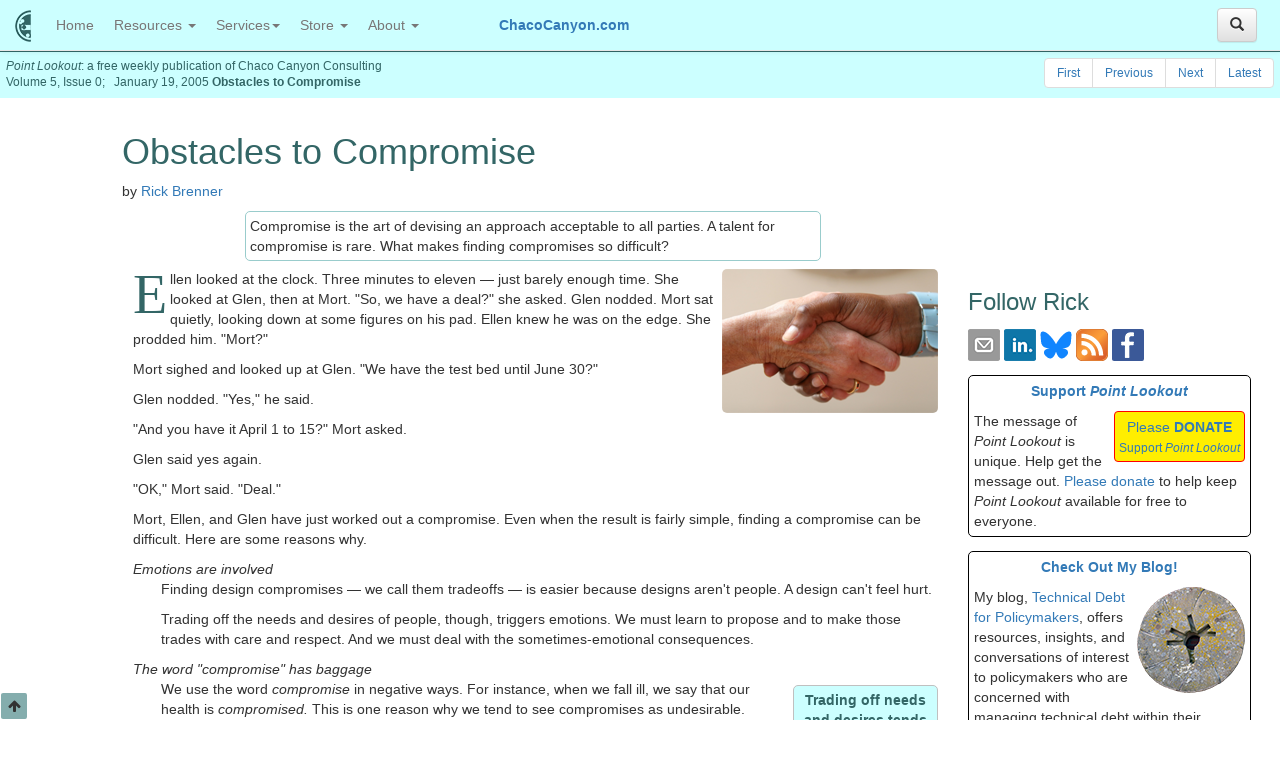

--- FILE ---
content_type: text/html
request_url: https://chacocanyon.com/pointlookout/050119.shtml
body_size: 12729
content:
<!DOCTYPE html>
<html lang="en" prefix="og: http://ogp.me/ns#">
<head>
<link rel="stylesheet" href="https://maxcdn.bootstrapcdn.com/bootstrap/3.3.6/css/bootstrap.min.css">
<link rel="stylesheet" href="https://maxcdn.bootstrapcdn.com/bootstrap/3.3.6/css/bootstrap-theme.min.css">
<link rel="stylesheet" href="https://maxcdn.bootstrapcdn.com/font-awesome/latest/css/font-awesome.min.css">

<link rel="stylesheet" href="../styles/standard5.css">
<link rel="stylesheet" href="../bootstrap-submenu-dist/assets/css/docs.css">
<title>Obstacles to Compromise | Chaco Canyon Consulting</title>
<meta charset="utf-8">
<meta http-equiv="X-UA-Compatible" content="IE=edge">
<meta name="viewport" content="width=device-width, initial-scale=1">
<meta name="author" content="Rick Brenner">
<link rel="canonical" href="https://ChacoCanyon.com/pointlookout/050119.shtml" />
<link rel="home" href="https://ChacoCanyon.com/index.shtml" />
<meta name="description" content="Compromise is the art of devising an approach acceptable to all parties. A talent for compromise is rare. What makes finding compromises so difficult?">
<meta name="keywords" content="negotiation,problem-solving,solution,group process,resolution,conflict">
<meta name="Revisit-After" content="7 Days">
<meta name="robots" content="index,follow,noarchive,noodp,noydir">
<meta name="twitter:card" content="summary_large_image">
<meta name="twitter:site" content="@ChacoCanyon.com">
<meta name="twitter:creator" content="@RickBrenner">
<meta name="twitter:title" content="Obstacles to Compromise">
<meta name="twitter:description" content="Compromise is the art of devising an approach acceptable to all parties. A talent for compromise is rare. What makes finding compromises so difficult?">
<meta name="twitter:image" content="https://ChacoCanyon.com/images/twitter/agree-deal.jpeg">
<meta name="twitter:image:alt" content="Agreeing to a deal">
<link rel="Start" href="010103.shtml">
<link rel="Prev" href="050112.shtml">
<link rel="Next" href="050126.shtml">
<meta name="dcterms.rightsHolder" content="Richard Brenner">
<meta name="dcterms.dateCopyrighted" content="1998-2025">
<meta name="wot-verification" content="511ef4f40af9fe577ae6">
<link rel="icon" href="../favicon.ico">
<!-- Browser tabs -->
<link rel="icon" href="../favicon-16x16.png" sizes="16x16">
<!-- Safari on OS X, IE10 Metro -->
<link rel="icon" href="../favicon-32x32.png" sizes="32x32">
<!-- Google TV -->
<link rel="icon" href="../favicon-96x96.png" sizes="96x96">
<!-- Chrome on Android -->
<link rel="icon" href="../favicon-192x192.png" sizes="192x192">
<link rel="author" href="https://ChacoCanyon.com/aboutrick.shtml">
<link rel="license" href="#License">
<link rel="alternate" type="application/rss+xml" title="Life at Work: People, Projects, Politics, and Pressure" href="https://ChacoCanyon.com/rss/feed.xml">
<link rel="alternate" type="application/rss+xml" title="A Tip A Day" href="https://ChacoCanyon.com/rss/atad-feed.xml">
<meta name="referrer" content="always">
<meta property="og:url" content="https://ChacoCanyon.com/pointlookout/050119.shtml">
<meta property="og:type" content="article">
<meta property="og:title" content="Obstacles to Compromise">
<meta property="og:description" content="Compromise is the art of devising an approach acceptable to all parties. A talent for compromise is rare. What makes finding compromises so difficult?">
<meta property="og:image" content="https://ChacoCanyon.com/images/twitter/agree-deal.jpeg">
<meta property="og:image:secure_url" content="https://ChacoCanyon.com/images/twitter/agree-deal.jpeg">
<meta property="og:image:type" content="image/jpg">
<meta property="og:image:width" content="216">
<meta property="og:image:height" content="144">
<meta property="fb:app_id" content="868395546614868">
<meta property="og:site_name" content="ChacoCanyon">
<script src="../scripts/jQuery-2.2.4.min.js"></script>
<!-- START - jQuery Reference -->
<script>
//<![CDATA[
        if (typeof jQuery == 'undefined') {
            document.write(unescape("%3Cscript src='../scripts/jquery.js' %3E%3C/script%3E"));
}//]]>
</script>
<!-- END - jQuery Reference -->
</head>
<body>
<a id="top"></a><a href="#" id="back-to-top" title="Back to top"><i class="fa fa-arrow-up" aria-hidden="true"></i></a>

<div class="masthead-background masthead"><div class="float-left"><cite>Point Lookout</cite>: a 
	free weekly publication of Chaco Canyon Consulting<br>Volume 5, Issue 0;&nbsp;&nbsp;&nbsp;January 19, 2005 
	<strong>Obstacles to Compromise</strong></div><div class="float-right"><ul class="pagination">
<li id="FirstIssueLI"><a id="FirstIssue" href="#">First</a></li>
<li><a id="PrevIssue" href="#">Previous</a></li>
<li><a id="NextIssue" href="#">Next</a></li>
<li id="LatestIssueLI"><a id="LatestIssue" href="#">Latest</a></li>
</ul></div></div>
<nav class="navbar navbar-default navbar-fixed-top">
  <div class="container-fluid" id="top-nav-bar">
    <div class="navbar-header">
      <button type="button" class="navbar-toggle collapsed" 
      			data-toggle="collapse" data-target="#navbar-collapse" aria-expanded="false">
        <span class="sr-only">Toggle navigation</span>
        <span class="icon-bar"></span>
        <span class="icon-bar"></span>
        <span class="icon-bar"></span>
      </button>
      <a class="navbar-brand vertical-center" href="../index.shtml" 
      	title="Chaco Canyon Consulting"><img src="../images/pueblo-icon-32.png" width="16" height="32"
      	alt="Chaco Canyon Consulting"></a>
    </div>
    <div class="collapse navbar-collapse" id="navbar-collapse">
      <ul class="nav navbar-nav navbar-left">
        <li><a href="../index.shtml">Home <span class="sr-only">(current)</span></a></li>
        <li class="dropdown">
          <a href="#" class="dropdown-toggle" data-toggle="dropdown" role="button" aria-haspopup="true" aria-expanded="false">Resources <span class="caret"></span></a>
          <ul class="dropdown-menu">
            <li><a href="../essays.shtml">Essays</a></li>
            <li><a href="../products/epubs.shtml">Books&nbsp;etc.</a></li>
			<li class="dropdown-submenu"><a tabindex="0">Newsletter <span style="font-size: smaller;" class="glyphicon glyphicon-triangle-right"></span></a>
				<ul class="dropdown-menu">
				  <li><a href="index.shtml" tabindex="0">About&nbsp;the&nbsp;Newsletter</a></li>
				  <li><a href="index.shtml#SubscriptionForm" 
				  			tabindex="0">Subscribe&nbsp;to&nbsp;the&nbsp;Newsletter</a></li>
				  <li><a href="../managing-subscriptions.shtml">Manage&nbsp;Your&nbsp;Subscription</a></li>
				  <li><a href="/cgi-bin/h5/random-article.pl">Random&nbsp;Issue</a></li>
				  <li><a href="archive.shtml">Archive&nbsp;by&nbsp;Date</a></li>
				  <li><a href="topicalarchive.shtml">Archive&nbsp;by&nbsp;Topic</a></li>
				  <li><a href="../current-point-lookout.php" title="Time Is Not a Resource">Latest&nbsp;Issue</a></li>
				  <li><a href="050126.shtml" title="Virtual Communications: I">Next&nbsp;Issue</a></li>
				  <li><a href="050112.shtml" title="Emergency Problem Solving">Previous&nbsp;Issue</a></li>
				  <li><a href="010103.shtml" title="Don't Staff the Ammo Dump">First&nbsp;Issue</a></li>
				  <li><a href="comment.shtml" title="Comment on 'Obstacles to Compromise'">Comment&nbsp;on&nbsp;This&nbsp;Issue</a></li>
				  <li><a href="messages.shtml">Suggest&nbsp;a&nbsp;Topic</a></li>
				  <li><a href="friends.shtml">Donate</a></li>
				</ul>
			</li>
    		<li class="dropdown-submenu"><a tabindex="0">Daily Tips <span style="font-size: smaller;" class="glyphicon glyphicon-triangle-right"></span></a>
				<ul class="dropdown-menu">
				  <li><a href="atad.shtml" tabindex="0">About&nbsp;"A&nbsp;Tip&nbsp;A&nbsp;Day"</a></li>
				  <li><a href="atad.shtml#SubscriptionForm" 
				  				tabindex="0">Subscribe&nbsp;to&nbsp;"A&nbsp;Tip&nbsp;A&nbsp;Day"</a></li>
				</ul>
			</li>
            <li role="separator" class="divider"></li>
			<li class="dropdown-submenu"><a tabindex="0">Library of Trade Secrets <span style="font-size: smaller;" class="glyphicon glyphicon-triangle-right"></span></a>
				<ul class="dropdown-menu">
					<li><a href="../secrets.shtml">About</a></li>
					<li><a href="../secrets-samples.shtml">Samples</a></li>
					<li><a href="../secrets.shtml#Contribute">Contribute</a></li>
					<li><a href="../secrets/">Browse&nbsp;(members&nbsp;only)</a></li>
				</ul></li>
			<li><a href="../wcam.shtml">Workplace&nbsp;Conflict&nbsp;Awareness&nbsp;Month</a></li>
			<li><a href="../wpam.shtml">Workplace&nbsp;Politics&nbsp;Awareness&nbsp;Month</a></li>
            <li><a href="../usefullinks.shtml">Useful Links</a></li>
            <li><a href="../resources/peopleatwork.shtml">Links Collection</a></li>
            <li><a href="../site-map.shtml">Site Map</a></li>
          </ul>
        </li>
        
        <li class="dropdown">
          <a href="#" class="dropdown-toggle" data-toggle="dropdown" role="button" aria-haspopup="true" aria-expanded="false">Services<span class="caret"></span></a>
			<ul class="dropdown-menu">
			  <li><a href="../support.shtml">Customer&nbsp;Support</a></li>
			  <li><a href="../catchme.shtml">Upcoming&nbsp;Public&nbsp;Appearances</a></li>
			  <li><a href="../consulting.shtml">Consulting</a></li>
			  <li class="dropdown-submenu"><a tabindex="0">Workshops <span style="font-size: smaller;" class="glyphicon glyphicon-triangle-right"></span></a>
				<ul class="dropdown-menu">
				  <li><a href="../workshops.shtml" tabindex="0">Available&nbsp;Offerings</a></li>
				  <li><a href="../experiential.shtml" tabindex="0">About&nbsp;Experiential&nbsp;Learning</a></li>
				  <li><a href="../workshopsseminars/aboutworkshops.shtml" tabindex="0">About&nbsp;Workshops</a></li>
				  <li><a href="../workshopsseminars/teleseminars.shtml" tabindex="0">About&nbsp;Teleseminars</a></li>
				  <li><a href="../workshopsseminars/whatpeoplesay.shtml" tabindex="0">What&nbsp;People&nbsp;Say</a></li>
				  <li><a href="../pdfs/public-programs.pdf" tabindex="0">Past&nbsp;Public&nbsp;Programs</a></li>
				</ul>
			  </li>
			  <li class="dropdown-submenu"><a tabindex="0">Coaching <span class="glyphicon glyphicon-triangle-right"></span></a>
				<ul class="dropdown-menu">
				  <li><a href="../coaching.shtml" tabindex="0">Overview</a></li>
				  <li><a href="../briefcoaching.shtml" tabindex="0">Brief&nbsp;Coaching&nbsp;for&nbsp;Executives</a></li>
				  <li><a href="../bullying-coaching.shtml" tabindex="0">Coaching&nbsp;for&nbsp;Bullying</a></li>
				  <li><a href="../sscoaching.shtml" tabindex="0">Spreadsheet&nbsp;Coaching</a></li>
				</ul>
			  </li>
				<li role="separator" class="divider"></li>
				<li><a href="../meetingplanners/">For&nbsp;Meeting&nbsp;Planners</a></li>
			</ul>
        </li>
        <li class="dropdown">
          <a href="#" class="dropdown-toggle" data-toggle="dropdown" role="button" aria-haspopup="true" aria-expanded="false">Store <span class="caret"></span></a>
          <ul class="dropdown-menu">
            <li><a href="../products/epubs.shtml">Publications</a></li>
            <li><a href="../coaching.shtml">Coaching</a></li>
            <li><a href="../products/offers.shtml">Deals&nbsp;and&nbsp;Offers</a></li>
          </ul>
        </li>
        <li class="dropdown">
          <a href="#" class="dropdown-toggle" data-toggle="dropdown" role="button" aria-haspopup="true" aria-expanded="false">About <span class="caret"></span></a>
          <ul class="dropdown-menu">
            <li><a href="../name.shtml">About&nbsp;Chaco&nbsp;Canyon</a></li>
            <li><a href="../aboutrick.shtml">About&nbsp;Rick</a></li>
            <li><a href="#anchorContact">Contact</a></li>
          </ul>
        </li>
        
        <li id="headline-name"><div class="headline-name"><a href="https://www.ChacoCanyon.com">ChacoCanyon.com</a></div></li>
    </ul>
	<button type="button" class="btn btn-default navbar-right" data-toggle="collapse" 
				data-target="#search-bar"
				id="search-button"><i class="glyphicon glyphicon-search"></i></button>
    </div>
	
  </div>
  <div class="search-bar collapse" id="search-bar">
	<form action="/cgi-bin/h5/search.pl" method="get" class="navbar-form navbar-right" role="search">
		<div class="input-group">
			<input type="text" class="form-control" placeholder="Search" name="Terms" id="Terms" autofocus>
			<input name="Range" type="hidden" value="Any">
			<input name="Format" type="hidden" value="Standard">
			<div class="input-group-btn">
				<button class="btn btn-default" type="submit"><i class="glyphicon glyphicon-search"></i></button>
			</div>
		</div>
		<a href="../search.shtml"><i class="fa fa-info-circle site-color"></i></a>
	</form>
  </div>
</nav>
<noscript><div class="JavascriptWarning"><strong>Warning:</strong> To view this site correctly, you 
must have JavaScript enabled.
<a href="https://www.computerhope.com/issues/ch000891.htm" target="_blank">Learn how to enable 
Javascript</a>.</div></noscript>
<div class="container-fluid top-container">
<div class="row">
<header class="col-md-8 col-md-offset-1">
<h1 class="pl-page-header">Obstacles to Compromise</h1>
<p>by <a rel="author" href="../aboutrick.shtml">Rick Brenner</a></p>
<blockquote class="teaser">Compromise is the art of devising an approach acceptable to all parties. A talent for compromise is rare. What makes finding compromises so difficult?</blockquote>
</header>

</div>
<main>
<div class="row">
<div class="col-md-8 col-md-offset-1 col-sm-7 col-xs-12">
<img src="../images/agree-deal.png" width="216" height="144" alt="Agreeing to a deal" title="Agreeing to a deal" class="MarginLeftImg searchable"><p class="firstParagraph">Ellen looked at the clock. Three minutes to eleven &#8212; just barely enough time. She looked at Glen, then at Mort. "So, we have a deal?" she asked. Glen nodded. Mort sat quietly, looking down at some figures on his pad. Ellen knew he was on the edge. She prodded him. "Mort?" </p>
<p>Mort sighed and looked up at Glen. "We have the test bed until June 30?"</p>
<p>Glen nodded. "Yes," he said.</p>
<p>"And you have it April 1 to 15?" Mort asked.</p>
<p>Glen said yes again.</p>
<p>"OK," Mort said. "Deal."</p>
<p>Mort, Ellen, and Glen have just worked out a compromise. Even when the result is fairly simple, finding a compromise can be difficult. Here are some reasons why.</p>
<dl class="gap-below">
<dt class="ItlTerm">Emotions are involved</dt>
<dd>Finding design compromises &#8212; we call them tradeoffs &#8212; is easier because designs aren't people. A design can't feel hurt.</dd>
<dd class="ContinueCell">Trading off the needs and desires of people, though, triggers emotions. We must learn to propose and to make those trades with care and respect. And we must deal with the sometimes-emotional consequences.</dd>
<dt class="ItlTermContinueCell">The word "compromise" has baggage</dt>
<dd class="PullRightHeadline">Trading off needs <br>and desires tends <br>to trigger emotions. <br>Take emotions <br>into account.</dd>
<dd>We use the word <i>compromise</i> in negative ways. For instance, when we fall ill, we say that our health is <em>compromised.</em> This is one reason why we tend to see compromises as undesirable.</dd>
<dd class="ContinueCell">Learning to appreciate the elegance of a compromise makes it easier to find compromises when we need them.</dd>
<dt class="ItlTermContinueCell">We need to be "right"</dt>
<dd>Many of us need to be right, and too often, we feel more "right" when we prove others "wrong." In such a black-and-white world, compromise appears gray and unsatisfying. </dd>
<dd class="ContinueCell">But compromise isn't about being right or wrong. Rather, compromise is about satisfying everyone's needs and desires, and these are often irrational.</dd>
<dt class="ItlTermContinueCell">We misunderstand compromise</dt>
<dd>Too often, we view compromise as "give and take." And sometimes it is, when we transfer resources or status to our partners in contention. </dd>
<dd class="ContinueCell">But compromise needn't involve such transfers &#8212; it's possible to compromise without any exchange at all. Often, to achieve new goals, we simply let go of goals we once had.</dd>
<dt class="ItlTermContinueCell">The compromise itself is new to us</dt>
<dd>We usually have a clear view of what we want, and what we don't want. When someone proposes a compromise, it often contains elements we haven't considered before, and we're unsure of the consequences.</dd>
<dd class="ContinueCell">Since we're uncertain of the value of the proposed compromise, we manage the perceived risk by devaluing the proposal, or by rejecting it outright. Instead, seek to understand the risks, and ask for what you need to manage those risks.</dd>
</dl>
<p>These are some of the troubles we encounter when we try to find compromises. Just as there are troubles, there are also workable techniques for finding compromises. I just didn't have space to cover both in one week. So I compromised: we'll explore techniques for <em>finding</em> compromises in a future issue.  <span class="NextIssue"><a href="#top" title="Top of page"><img src="../images/top.gif" width="10" height="10" alt="Go to top"></a>&nbsp;<a href="#top" title="Top&nbsp;of&nbsp;page">Top</a>&nbsp;&nbsp;<a href="050126.shtml" title="Next&nbsp;issue:&nbsp;Virtual Communications: I"><img src="../images/rtdelta.gif" width="10" height="11" alt="Next&nbsp;issue:&nbsp;Virtual Communications: I"></a> &nbsp;<a href="050126.shtml" title="Next&nbsp;issue:&nbsp;Virtual Communications: I">Next&nbsp;Issue</a></span></p>
<p><blockquote class="frame-tail-ad down-one"><p><img src="../images/subs/coaching-consulting-wpsm.png" width="72" height="96" title="One year of membership as a Friend of Point Lookout (individual)" alt="Rick Brenner" class="MarginLeftImg round-corners-small square-corners">The article you've been reading is an archived issue of <cite>Point Lookout,</cite> my weekly newsletter. I've been publishing it since January, 2001, free to all subscribers, over the Web, and via RSS. You can help keep it free by donating either as <a href="https://ChacoCanyon.com/pointlookout/friends.shtml" title="Order now!">an individual</a> or as <a href="https://ChacoCanyon.com/pointlookout/friends.shtml" title="Order now!">an organization</a>. You'll receive in return my sincere thanks &#8212; and the comfort of knowing that you've helped to propagate insights and perspectives that can help make our workplaces a little more human-friendly. <a href="friends.shtml" title="More info">More</a></p></blockquote></p>
<!-- Unsearchable Tail Begin -->
<h2 class="SubHeadGray">Your comments are welcome</h2>
Would you like to see your comments posted here? <a id="re709A1" href="#"><span id="re707A1" class="obsrem">rbren<span class="obsrem">aXXxGCwVgbgLZDuR</span>ner@Chac<span class="obsrem">DjdMAATPdDNJnrSw</span>oCanyon.com</span><span id="re708A1">Send me your comments by email</span></a>, or <a href="comment.shtml">by Web form</a>.
    <h2 class="SubHeadGray">About <cite>Point Lookout</cite></h2>
       <p><img src="../images/no-ai-96.png" alt="This article in its entirety was written by a 
          human being. No machine intelligence was involved in any way." title="This article in
          its entirety was written by a human being. No machine intelligence was involved in any 
          way."class="MarginLeft">Thank you for reading this article. I hope you enjoyed it and 
          found it useful, and that you'll consider <a href="/cgi-bin/h5/tellafriend.pl?050119">recommending it to a friend</a>.</p>
       <p>This article in its entirety was written by a human being. No machine intelligence was
          involved in any way.</p>
       <p><cite>Point Lookout</cite> is a free weekly email newsletter. Browse the <a href="archive.shtml">archive 
          of past issues</a>. <a href="index.shtml">Subscribe for free</a>.</p>
       <p>Support <cite>Point Lookout</cite> by joining the <a href="friends.shtml">Friends of <cite>Point Lookout</cite></a>,
          as an individual or as an organization.</p>
       <p>Do you face a complex interpersonal situation? <a href="messages.shtml">Send it in</a>,
          anonymously if you like, and I'll give you my two cents.</p>
    <a id="RelatedArticles"></a><h2 class="SubHeadGray">Related articles</h2>
<p>More articles on <a href="effective.shtml">Personal, Team, and Organizational Effectiveness</a>:</p>
<dl>
<dt class="ContinueCell"><a href="050302.shtml"><img src="../images/thumbnails/sandwich.png" width="96" height="67" alt="A sandwich piled high" title="A sandwich piled high" class="MarginLeftImg round-corners-small"></a><a href="050302.shtml">Working Lunches</a></dt>
<dd>To save time, or to find a time everyone has free, we sometimes meet during lunch. It seems like a good
idea, but there are some hidden costs.<br class="clear-both" /></dd>
<dt class="ContinueCell"><a href="130515.shtml"><img src="../images/thumbnails/fugu.png" width="96" height="59" alt="Fugu Rubripes, the Fugu fish" title="Fugu Rubripes, the Fugu fish" class="MarginLeftImg round-corners-small"></a><a href="130515.shtml">Embolalia and Stuff Like That: I</a></dt>
<dd>When we address others, we sometimes use filler &#8212; so-called automatic speech or embolalia &#8212;
without thinking. Examples are &quot;uh,&quot; &quot;um,&quot; and &quot;er,&quot; but there are more
complex forms, too. Embolalia are usually harmless, if mildly annoying to some. But sometimes they can
be damaging.<br class="clear-both" /></dd>
<dt class="ContinueCell"><a href="190515.shtml"><img src="../images/thumbnails/meerkats.png" width="96" height="64" alt="Meerkats (Suricata suricatta), Tswalu Kalahari Reserve, South Africa" title="Meerkats (Suricata suricatta), Tswalu Kalahari Reserve, South Africa" class="MarginLeftImg round-corners-small"></a><a href="190515.shtml">Entry Intimidation</a></dt>
<dd>Feeling intimidated about entering a new work situation can affect performance for both the new entrant
and for the group as a whole. Four trouble patterns related to entry intimidation are inadvertent subversion,
bullying, hat hanging, and defenses and sabotage.<br class="clear-both" /></dd>
<dt class="ContinueCell"><a href="200115.shtml"><img src="../images/thumbnails/pumpkin-pie-slice.png" width="96" height="44" alt="A pumpkin pie in the midst of being divided" title="A pumpkin pie in the midst of being divided" class="MarginLeftImg round-corners-small"></a><a href="200115.shtml">Disjoint Awareness: Systematics</a></dt>
<dd>Organizations use some policies and processes that can cause people in collaborations to have inaccurate
understandings of what each other is doing. Performance management, politics, and resource allocation
processes can all contribute to disjoint awareness.<br class="clear-both" /></dd>
<dt class="ContinueCell"><a href="240131.shtml"><img src="../images/thumbnails/mountain-erosion.png" width="96" height="54" alt="An example of erosion of a mountain in Death Valley" title="An example of erosion of a mountain in Death Valley" class="MarginLeftImg round-corners-small"></a><a href="240131.shtml">Improvement Bias</a></dt>
<dd>When we set about improving how our organizations do things, we expose ourselves to the risk of finding
opportunities for improvement that offer very little improvement, while we overlook others that could
make a real difference. Cognitive biases play a role.<br class="clear-both" /></dd>
</dl>
<p class="gap-above">See also <a href="effective.shtml">Personal, Team, and Organizational Effectiveness</a> for more related articles.</p>
<h2 class="SubHeadGray">Forthcoming issues of <cite>Point Lookout</cite></h2>
<dl>
<dt class="ItlTerm"><img src="../images/thumbnails/defective-wall.png" width="96" height="53" alt="A defective brick wall" title="A defective brick wall" class="MarginLeft round-corners-small">Coming October 1:  On the Risks of Obscuring Ignorance</dt>
<dd>When people hide their ignorance of concepts fundamental to understanding the issues at hand, they expose their teams and organizations to a risk of making wrong decisions. The organizational costs of the consequences of those decisions can be unlimited.  Available here and <a href="../rss/feed.xml">by RSS</a> on October 1.<br class="clear-both" /></dd>
<dt class="ItlTermContinueCell"><img src="../images/thumbnails/controlled-grassfire.png" width="96" height="83" alt="Firefighter lighting grass using a drip torch" title="Firefighter lighting grass using a drip torch" class="MarginLeft round-corners-small">And on October 8:  Responding to Workplace Bullying</dt>
<dd>Effective responses to bullying sometimes include &quot;pushback tactics&quot; that can deter perpetrators from further bullying. Because perpetrators use some of these same tactics, some people have difficulty employing them. But the need is real. Pushing back works.  Available here and <a href="../rss/feed.xml">by RSS</a> on October 8.<br class="clear-both" /></dd>
</dl>

<h2 class="SubHeadGray">Coaching services</h2>
<p>I offer email and telephone coaching at both corporate and individual rates. 
Contact Rick for details at <a id="re709A2" href="#"><span id="re708A2">rbren<span class="obsrem">aXXxGCwVgbgLZDuR</span>ner@Chac<span class="obsrem">DjdMAATPdDNJnrSw</span>oCanyon.com</span></a> or (650) 787-6475, or toll-free in the continental US at &#40;&#56;&#54;&#54;&#41;&#32;&#51;&#55;&#56;&#45;&#53;&#52;&#55;&#48;.</p>
<h2 class="SubHeadGray">Get the ebook!</h2>
<p>Past issues of <cite>Point Lookout</cite> are available in six ebooks:</p>
<ul class="gap-around">
  <li>Get 2001-2 in <a href="https://ChacoCanyon.com/ord.php?id=000" title="Order now!"><cite>Geese Don't Land on Twigs</cite></a> (PDF, <span class="price_geese"></span>)</li>
  <li>Get 2003-4 in <a href="https://ChacoCanyon.com/ord.php?id=000" title="Order now!"><cite>Why Dogs Wag</cite></a> (PDF, <span class="price_dogs"></span>)</li>
  <li>Get 2005-6 in <a href="https://ChacoCanyon.com/ord.php?id=000" title="Order now!"><cite>Loopy Things We Do</cite></a> (PDF, <span class="price_loopy"></span>)</li>
  <li>Get 2007-8 in <a href="https://ChacoCanyon.com/ord.php?id=000" title="Order now!"><cite>Things We Believe That Maybe Aren't So True</cite></a> (PDF, <span class="price_things"></span>)</li>
  <li>Get 2009-10 in <a href="https://ChacoCanyon.com/ord.php?id=000" title="Order now!"><cite>The Questions Not Asked</cite></a> (PDF, <span class="price_questions"></span>)</li>  <li>Get all of the first twelve years (2001-2012) in <a href="https://ChacoCanyon.com/ord.php?id=000" title="Order now!"><cite>The Collected Issues of Point Lookout</cite></a> (PDF, <span class="price_pl-collection"></span>)</li>
</ul>
<div class="SubHeadGray">Reprinting this article</div>
<p>Are you a writer, editor or publisher on deadline?
Are you looking for an article that will get people talking and get compliments flying your way? You can have 500-1000 words in your inbox in one hour. License any article from this Web site. <a href="products/reprints.shtml">More info</a></p>
</div>
<div id="AdCol" class="col-md-3 col-sm-5 col-xs-12">
<div id="Social">
	<h3>Follow Rick</h3>
	<div class="gap-around">
		<img id="button1" src="../images/social-icons/email-32.png" width="32" height="32" alt="Send email or subscribe to one of my newsletters">
		<img id="button2" src="../images/social-icons/linkedin-reg-32.png" width="32" height="32" alt="Follow me at LinkedIn">
		<a href="https://bsky.app/intent/compose?text=From+https://ChacoCanyon.com/pointlookout/050119.shtml+Compromise%20is%20the%20art%20of%20devising%20an%20approach%20acceptable%20to%20all%20parties%2E%20A%20talent%20for%20compromise%20is%20rare%2E%20What%20makes%20finding%20compromises%20so%20difficult%3F"><img id="button3" src="../images/social-icons/bluesky-logo.svg" width="32" height="28" alt="Follow me at Bluesky, or share a post"></a>

		<img id="button4" src="../images/social-icons/feed-icon-32.png" width="32" height="32" alt="Subscribe to RSS feeds">
		<img id="button5" src="../images/social-icons/facebook-icon-32.png" width="32" height="32" alt="Subscribe to RSS feeds" class="round-corners-xs">
	</div>
	
	<div id="Social1" class="social-follow-share callout border-callout down-one">
		<form action="/cgi-bin/h5/pl-short.pl" id="SocialSubscribeNewsletter" method="post"
							onsubmit="this.Referrer.value=document.referrer;WhichSubscription('PointLookout');">
		  Subscribe to<br><a href="../pointlookout/index.shtml"><cite>Point Lookout</cite></a>:
		  <div class="input-group">
			 <input name="Email" type="email" placeholder="Email address"
					class="form-control down-one no-hyphen"
					onfocus="if(this.value=='Email address'){this.value='';}">
			<div class="input-group-btn">
				<button class="btn btn-default" type="submit">Subscribe</button>
			</div>
		  </div>
			<input name="PointLookoutCaptcha" type="email" value="" class="form-control down-one no-hyphen captcha27">
			<input id="PointLookoutTime" name="PointLookoutTime" type="text" value="0" class="captcha27">
			<input name="Referrer" type="hidden" value="">
			<input name="EmailConfirm" type="hidden" value="NoConfirmRequired">
			<input name="ArticleTitle" type="hidden" value="Obstacles to Compromise">
			<input name="FileName" type="hidden" value="pointlookout/050119">
			<input name="FormVersion" type="hidden" value="[Page] InstantSubscribe 2.0 09/23/2025 20:08:19">
		</form>
		<form action="/cgi-bin/h5/atad-short.pl" id="SocialSubscribeATAD" method="post"
							onsubmit="this.Referrer.value=document.referrer;WhichSubscription('ATipADay');" class="gap-above">
		  Subscribe to<br><a href="../pointlookout/atad.shtml"><cite>A Tip A Day</cite></a>:
		  <div class="input-group">
			 <input name="Email" type="email" placeholder="Email address"
					class="form-control down-one no-hyphen"
					onfocus="if(this.value=='Email address'){this.value='';}">
			<div class="input-group-btn">
				<button class="btn btn-default" type="submit">Subscribe</button>
			</div>
		  </div>
			<input name="ATipADayCaptcha" type="email" value="" class="form-control down-one no-hyphen captcha27">
			<input id="ATipADayTime" name="ATipADayTime" type="text" value="0" class="captcha27">
			<input name="Referrer" type="hidden" value="">
			<input name="EmailConfirm" type="hidden" value="NoConfirmRequired">
			<input name="ArticleTitle" type="hidden" value="Obstacles to Compromise">
			<input name="FileName" type="hidden" value="pointlookout/050119">
			<input name="FormVersion" type="hidden" value="[Page] InstantSubscribe 2.0 09/23/2025 20:08:19">
		</form>
		<form action="/cgi-bin/h5/receiveannouncements.pl" id="SocialSubscribeAnnouncements" method="post"
							onsubmit="this.Referrer.value=document.referrer;WhichSubscription('Announcements');" class="gap-above">
		  Subscribe to<br><a href="../resources/announcements.shtml"><cite>Special Offers</cite></a>:
		  <div class="input-group">
			 <input name="Email" type="email" placeholder="Email address"
					class="form-control down-one no-hyphen"
					onfocus="if(this.value=='Email address'){this.value='';}">
			<div class="input-group-btn">
				<button class="btn btn-default" type="submit">Subscribe</button>
			</div>
		  </div>
			<input name="AnnouncementsCaptcha" type="email" value="" class="form-control down-one no-hyphen captcha27">
			<input id="AnnouncementsTime" name="AnnouncementsTime" type="text" value="0" class="captcha27">
			<input name="Referrer" type="hidden" value="">
			<input name="EmailConfirm" type="hidden" value="NoConfirmRequired">
			<input name="ArticleTitle" type="hidden" value="Obstacles to Compromise">
			<input name="FileName" type="hidden" value="pointlookout/050119">
			<input name="FormVersion" type="hidden" value="[Page] InstantSubscribe 2.0 09/23/2025 20:08:19">
		</form>
		<p class="gap-above"><a href="/cgi-bin/h5/tellafriend.pl?050119">Recommend this issue to a friend</a></p>
		<p class="gap-above"><a href="mailto:?subject=Obstacles%20to%20Compromise&amp;body=Compromise%20is%20the%20art%20of%20devising%20an%20approach%20acceptable%20to%20all%20parties%2E%20A%20talent%20for%20compromise%20is%20rare%2E%20What%20makes%20finding%20compromises%20so%20difficult%3F">Send an email message to a friend</a></p>
		<p class="gap-above"><a id="re709A3" href="#"><span id="re707A3" class="obsrem">rbren<span class="obsrem">aXXxGCwVgbgLZDuR</span>ner@Chac<span class="obsrem">DjdMAATPdDNJnrSw</span>oCanyon.com</span><span id="re708A3">Send a message to Rick</span></a></p>
		<b class="border-notch notch1"></b>
		<b class="notch1"></b>
	</div>
	<div id="Social2" class="social-follow-share callout border-callout display-none">
		<script type="IN/FollowCompany" data-id="4126340"></script>
		<script type="IN/Share" data-url="https://www.ChacoCanyon.com"></script>
		<b class="border-notch notch2"></b>
		<b class="notch2"></b>
	</div>
	<div id="Social3" class="social-follow-share callout border-callout display-none">
		<a class="twitter-follow-button" href="https://www.twitter.com/RickBrenner" data-show-count="false"></a>
		<a class="twitter-share-button" href="https://www.twitter.com/intent/tweet?text=Compromise%20is%20the%20art%20of%20devising%20approaches%20acceptable%20to%20all%2E%20A%20talent%20for%20compromise%20is%20rare%2E%20Why%20is%20it%20so%20hard%3F"></a>
		<b class="border-notch notch3"></b>
		<b class="notch3"></b>
	</div>
	<div id="Social4" class="social-follow-share callout border-callout display-none down-one">
		<p><a href="../rss/atad-feed.xml" title="Subscribe"><img
				src="../images/social-icons/feed-icon-32.png" width="32" height="32" alt="A Tip A Day"></a>&nbsp;&nbsp;<a
				href="../pointlookout/atad.shtml" title="About">A Tip A Day</a> feed</p>
		<p><a href="../rss/feed.xml" title="Subscribe"><img
				src="../images/social-icons/feed-icon-32.png" width="32" height="32" alt="Point Lookout"></a>&nbsp;&nbsp;<a
				href="../pointlookout/index.shtml" title="About"><cite>Point Lookout</cite></a> weekly feed</p>
		<b class="border-notch notch4"></b>
		<b class="notch4"></b>
	</div>
	<div id="Social5" class="social-follow-share callout border-callout display-none down-one">
		<div id="fb-root"></div>
		<script>
		  <!--
		  (function(d, s, id) {
		  var js, fjs = d.getElementsByTagName(s)[0];
		  if (d.getElementById(id)) return;
		  js = d.createElement(s); js.id = id;
		  js.src = "https://connect.facebook.net/en_US/sdk.js#xfbml=1&version=v2.5";
		  fjs.parentNode.insertBefore(js, fjs);
		}(document, 'script', 'facebook-jssdk'));
		//-->
		</script>

		<div class="fb-send" data-href="https://ChacoCanyon.com/pointlookout/050119.shtml"></div>	
		<b class="border-notch notch5"></b>
		<b class="notch5"></b>
	</div>
</div> <!-- close social -->
<div class="ShortBox"><div class="ShortHeadline"><a href="../pointlookout/friends.shtml" title="More info">Support <cite>Point Lookout</cite></a></div><div class="ShortBody">The <a href="../pointlookout/friends.shtml" title="Please donate"><div class="donate-button">Please <span class="donate-headline">DONATE</span><br><span class="donate-subhead">Support <cite>Point Lookout</cite></span></div></a>message 
of <cite>Point Lookout</cite> is unique. Help get the message out. 
<a href="../pointlookout/friends.shtml" title="Order now!">Please donate</a> to help keep <cite>Point 
Lookout</cite> available for free to everyone.<br class="clear-both" /></div></div>
<div class="ShortBox"><div class="ShortHeadline"><a href="https://techdebtpolicy.com/" title="More info">Check Out My Blog!</a></div><div class="ShortBody"><a href="https://techdebtpolicy.com/" title="More info"><img src="../images/logos/techdebtpolicy-logo-sm-1.png" width="108" height="106" class="MarginLeft square-corners" alt="Technical Debt for Policymakers Blog"></a>My blog, <a href="https://techdebtpolicy.com">Technical Debt for Policymakers</a>, offers
resources, insights, and conversations of interest to policymakers who are concerned with managing
technical debt within their organizations. Get the millstone of technical debt off the neck of your
organization!<br class="clear-both" /></div></div>
<div class="ShortBox"><div class="ShortHeadline"><a href="/cgi-bin/h5/link-to-page.pl" title="More info">Webmasters: Add Value to Your Site!</a></div><div class="ShortBody">Pick up the <a id="LTP1" href="/cgi-bin/h5/link-to-page.pl">HTML to link to this article</a> in a choice of formats.</div></div>
<div class="ShortBox"><div class="ShortHeadline"><a href="../products/goforit.shtml" title="More info">Love the Work But Not the Job?</a></div><div class="ShortBody"><a href="../products/goforit.shtml" title="More info"><img src="../images/transparent-1x1.png" width="53" height="64" alt="Go For It: Sometimes It's Easier If You Run" class="MarginLeftImg square-corners thirdcol-goforit-sprite"></a>Bad boss, long commute, troubling ethical questions, hateful colleague? Learn what we can do when we
love the work but not the job.<br class="clear-both" /></div></div>
<div class="ShortBox"><div class="ShortHeadline"><a href="../products/101tipsconflict.shtml" title="More info">Toxic Conflict Is Costly</a></div><div class="ShortBody"><a href="../products/101tipsconflict.shtml" title="More info"><img src="../images/transparent-1x1.png" width="52" height="68" alt="101 Tips for Managing Conflict" class="MarginLeftImg square-corners thirdcol-cnflct-sprite"></a>Fed up with tense, explosive meetings? Are you the target of a bully? Learn how to make peace with conflict.<br class="clear-both" /></div></div>
<div class="ShortBox"><div class="ShortHeadline"><a href="../products/101tipschange.shtml" title="More info">Change Project Stalled?</a></div><div class="ShortBody"><a href="../products/101tipschange.shtml" title="More info"><img src="../images/transparent-1x1.png" width="54" height="70" alt="101 Tips for Managing Change" class="MarginLeftImg square-corners thirdcol-chng-sprite"></a>Are you managing a change effort that faces rampant cynicism, passive non-cooperation, or 
maybe even outright revolt?<br class="clear-both" /></div></div>
<div class="ShortBox"><div class="ShortHeadline"><a href="../products/101tipsmeetings.shtml" title="More info">Are You Mired in Meetings?</a></div><div class="ShortBody"><a href="../products/101tipsmeetings.shtml" title="More info"><img src="../images/transparent-1x1.png" width="52" height="68" alt="101 Tips for Effective Meetings" class="MarginLeftImg square-corners thirdcol-mtngs-sprite"></a>Learn how to make meetings more productive &#8212; and more rare.<br class="clear-both" /></div></div>
<div class="ShortBox"><div class="ShortHeadline"><a href="../secrets.shtml" title="More info">Are You an Ace at What You Do?</a></div><div class="ShortBody">Exchange your "personal trade secrets" &#8212; the tips, tricks and techniques that make you an ace
&#8212; with other aces, anonymously. Visit the <a href="../secrets.shtml">Library of Personal Trade
Secrets</a>.</div></div>
<div class="ShortBox"><div class="ShortHeadline"><a href="../pdfs/catalog.pdf" title="More info">Catalog of Services</a></div><div class="ShortBody">If your teams don't yet consistently achieve state-of-the-art teamwork, check out this catalog. 
Help is just a few clicks/taps away!</div></div>
<div class="ShortBox"><div class="ShortHeadline"><a href="../products/epubs.shtml" title="More info">Full list of my publications</a></div><div class="ShortBody">Ebooks, booklets and tip books on project management, conflict, writing email, effective meetings and more.</div></div>


</div> <!-- close AdCol -->
<!-- Unsearchable Tail End -->
</div>
</main>
<footer id="footer">
    <div class="panel panel-default">
      <div class="panel-body"><a id="anchorContact"></a>Contact information</div>
        <div class="panel-footer down-one">
          <div class="row">
             <div class="col-md-4"><address class="gap-above">Richard Brenner<br>
Chaco Canyon Consulting<br>
2295 Loyola Road<br>
University Heights, OH 44118<br><br>
Phone: (650) 787-6475<br>
Toll-free: &#40;&#56;&#54;&#54;&#41;&#32;&#51;&#55;&#56;&#45;&#53;&#52;&#55;&#48; in the continental US<br>
&#70;&#97;&#120;&#58;&#32;&#40;&#54;&#49;&#55;&#41;&#32;&#51;&#57;&#53;&#45;&#50;&#54;&#50;&#56;<br>
Email: <a id="re709A4" href="#"><span id="re708A4">rbren<span class="obsrem">aXXxGCwVgbgLZDuR</span>ner@Chac<span class="obsrem">DjdMAATPdDNJnrSw</span>oCanyon.com</span></a></address>
</div>
<div class="col-md-6 AboutThisDoc gap-above"><a id="License"></a>Copyright &copy; 1998-2025 Richard Brenner. All Rights Reserved.<br><a href="../site-map.shtml">Site Map</a>&nbsp;&middot;&nbsp;<a href="../termsofuse.shtml">Terms of Use</a>&nbsp;&middot;&nbsp;<a href="../privacypolicy.shtml">Privacy Policy</a>&nbsp;&middot;&nbsp;<a href="../returnspolicy.shtml">Returns Policy</a>&nbsp;&middot;&nbsp;<a href="../resources/email-challenges.shtml">Not receiving my email?</a>
<br>Date and time limits of special offers on this site are New York time.<br>
<br>This document is <a href="https://ChacoCanyon.com/pointlookout/050119.shtml">">https://ChacoCanyon.com/pointlookout/050119.shtml"></a><br>
Last Modified: Tuesday, 23-Sep-2025 21:01:19 EDT
</div>
<div class="col-md-2 gap-above">
<a href="../includes/rbrenner.vcf" title="Download Vcard"><img src="../images/vcard-icon.gif" width="46" height="36" alt="Download vCard"></a><br><a href="../includes/rbrenner.vcf">Download vCard</a>
<p class="ContinueCell"><img src="../images/qrcodes/pointlookout/050119.png" width="125" height="125" alt="The QR code for this page" class="qrcode"></p>
</div>
</div>
</div>
</div>
</footer>
</div>
<script src="../scripts/jQuery-2.2.4.min.js"></script>
<!-- START - jQuery Reference -->
<script>
//<![CDATA[
        if (typeof jQuery == 'undefined') {
            document.write(unescape("%3Cscript src='https://www.ChacoCanyon.com/scripts/jquery.js' %3E%3C/script%3E"));
}//]]>
</script>
<!-- END - jQuery Reference -->
<script src="https://maxcdn.bootstrapcdn.com/bootstrap/3.3.6/js/bootstrap.min.js"></script>
<script src="../scripts/standard5.js" defer></script>
<script src="../scripts/bootstrap-submenu.min.js" defer></script>
<script src="../bootstrap-submenu-dist/assets/js/docs.js" defer></script>
<script src="https://apis.google.com/js/platform.js" async defer></script>
<script src="https://platform.linkedin.com/in.js"></script>
<script>
$( document ).ready(function() {
    $( '.price_pl-collection' ).html(InterpolatePrice('pl-collection'));
    $( '.price_geese' ).html(InterpolatePrice('geese'));
    $( '.price_dogs' ).html(InterpolatePrice('dogs'));
    $( '.price_loopy' ).html(InterpolatePrice('loopy'));
    $( '.price_things' ).html(InterpolatePrice('things'));
    $( '.price_questions' ).html(InterpolatePrice('questions'));
$("#re707A1 span.obsrem").remove();
$("#re709A1").attr("href", "mailto:" + $.trim($("#re707A1").text()) + "?subject=Comments%20on%20Obstacles%20to%20Compromise");
$("#re707A1").remove();
$("#re708A2 span.obsrem").remove();
$("#re709A2").attr("href", "mailto:" + $.trim($("#re708A2").text()));
$("#re707A3 span.obsrem").remove();
$("#re709A3").attr("href", "mailto:" + $.trim($("#re707A3").text()) + "?subject=Comments%20on%20Obstacles%20to%20Compromise");
$("#re707A3").remove();
$("#re708A4 span.obsrem").remove();
$("#re709A4").attr("href", "mailto:" + $.trim($("#re708A4").text()));
    });

function createFunc(i) {
	$(document).ready(function(){
		$("#button" + i).click(function(){
			for (otherIdx = 1 ; otherIdx < 6 ; otherIdx++) {
				if (otherIdx == i) {
					if ($("#Social" + otherIdx).css("max-height") == "500px") {
						$("#Social" + otherIdx).css("max-height", "0px");
						$("#Social" + otherIdx).addClass("display-none");
						}
					else {
						$("#Social" + otherIdx).css("max-height", "500px");
						$("#Social" + otherIdx).removeClass("display-none");
						}
					}
				else {
					if ($("#Social" + otherIdx).css("max-height") == "500px") {
						$("#Social" + otherIdx).css("max-height", "0px");
						$("#Social" + otherIdx).addClass("display-none");
						}
				}
			}
		});
		$("#Social" + i).css("max-height", "0px");
		$("#Social" + i).addClass("display-none");
	});
}

for (i = 1 ; i < 6 ; i++) {
	if (i != 3) {createFunc(i)}
}

//IN.init({
//  lang: 'en_US',
//  api_key: '77792thh8w5v3q'
//});

window.twttr = (function(d, s, id) {
  var js, fjs = d.getElementsByTagName(s)[0],
    t = window.twttr || {};
  if (d.getElementById(id)) return t;
  js = d.createElement(s);
  js.id = id;
  js.src = "https://platform.twitter.com/widgets.js";
  fjs.parentNode.insertBefore(js, fjs);
 
  t._e = [];
  t.ready = function(f) {
    t._e.push(f);
  };
  return t;
}(document, "script", "twitter-wjs"));
var ClickTime = 0;
function WhichSubscription (nm) {
	$("#" + nm + "Time").val( $.now() - ClickTime );
	ClickTime = $.now();
}
$('document').ready(function(){
	ClickTime = $.now();
	});
function reloadCaptcha() {
	$.get("/cgi-bin/h5/repeat-captcha.pl", 
		  function( data ) {
	  			$("[name='hidden2']").val(data.encoded);
	  			$("#cQuestion").text(data.question);
			}, 
		  'json'
		  );
	alert("A new question is being presented.");
}
var prevFilename = '050112';
var nextFilename = '050126';
var latestFilename = '250924';
var relativePathToPL = '';
$(document).ready(function(){
	var fileName = document.URL.substring(document.URL.lastIndexOf('/')+1).substring(0,6);
	if (fileName == '010103') {
		$('#FirstIssueLI').addClass('disabled');
		}
	else {
			$('#FirstIssue').attr('href', relativePathToPL + '010103.shtml');
		}
	if (fileName == latestFilename) {
		$('#LatestIssueLI').addClass('disabled');
		}
	else {
			$('#LatestIssue').attr('href', relativePathToPL + latestFilename + '.shtml');
		}

	if (nextFilename) {
		$('#NextIssue').attr('href', relativePathToPL + nextFilename + '.shtml');
		}
	else {
			$('#NextIssue').attr('href','');
			$('#NextIssue').addClass('disabled');
		}

	if (prevFilename) {
		$('#PrevIssue').attr('href', relativePathToPL + prevFilename + '.shtml');
		}
	else {
			$('#PrevIssue').attr('href','');
			$('#PrevIssue').addClass('disabled');
		}

})
</script>


</body>
</html>


--- FILE ---
content_type: text/css
request_url: https://chacocanyon.com/styles/standard5.css
body_size: 12499
content:
body {
			border: 0;			/* This removes the border around the viewport in old versions of IE */
       font-family: verdana,arial,sans-serif;
       	        width: 100%;
           margin-top: 0px; margin-left: 0px;
           		  top: 0px;  /* compensate for bogus <br> before body */
			word-wrap: break-word;
	  -webkit-hyphens: auto;
		 -moz-hyphens: auto;
		  -ms-hyphens: auto;
		   -o-hyphens: auto;
			  hyphens: auto;
      }

h1,h2,h3,h4,h5 {
          font-family: Arial, Helvetica, sans-serif;
			word-wrap: normal;
	  -webkit-hyphens: none;
		 -moz-hyphens: none;
		  -ms-hyphens: none;
		   -o-hyphens: none;
			  hyphens: none;
}

h4 {  font-weight: bold;
    border-bottom: 0;
    margin-bottom:0;
    color: #366;
}

p, ul
      {
       font-family: verdana,arial,sans-serif;
      }

.WithinDD {
		margin-top: 0.4em;
		margin-bottom: 0.4em;
	  }

dd {margin-left: 2em;}

a img  
		{  
		border: none;  
		} 

dt.ItlTerm, dt.ItlTermContinueCell, ul.no-breaks>li
		{
			-webkit-break-after: avoid;
			-moz-break-after: avoid;
			break-after: avoid;
			-webkit-column-break-after: avoid;
			-moz-column-break-after: avoid;
			column-break-after: avoid;
			-ms-column-break-after: avoid;
			-o-column-break-after: avoid;
			-webkit-column-break-inside:avoid;
			-moz-column-break-inside:avoid;
			-o-column-break-inside:avoid;
			-ms-column-break-inside:avoid;
			column-break-inside:avoid;
            page-break-inside: avoid; /* Firefox */
            break-inside: avoid; /* IE 10+ */
		}
		
.no-break-inside{
		-webkit-column-break-inside:avoid;
		-moz-column-break-inside:avoid;
		-o-column-break-inside:avoid;
		-ms-column-break-inside:avoid;
		column-break-inside:avoid;
          page-break-inside: avoid; /* Firefox */
               break-inside: avoid; /* IE 10+ */
}

.nobr	{
		white-space:nowrap;
		-moz-hyphens: none;
		-ms-hyphens: none;
		-webkit-hyphens: none;
		hyphens: none;
}

.no-gap-above {margin-top: 0px;}

.no-gap-around {
	margin-top: 0px;
	margin-bottom: 0px;}

ul.no-gap-below>li:last-child {
	margin-bottom: 0px;
}

.gap-above {margin-top: 0.8em;}

ol.dont-break-items li, ul.dont-break-items li {
		-webkit-column-break-inside:avoid;
		-moz-column-break-inside:avoid;
		-o-column-break-inside:avoid;
    -ms-column-break-inside: avoid;
		column-break-inside: avoid;
          page-break-inside: avoid; /* Firefox */
               break-inside: avoid; /* IE 10+ */
		}
a, td.FormRight, td.FormRightRequired, .NoHyphen, .no-hyphen, .no-hyphen-01, .no-hyphen-02, .no-hyphen-03,
.no-hyphen-04, .no-hyphen-05, .no-hyphen-06  
	{
		 word-wrap: normal;
	-webkit-hyphens: none;
	   -moz-hyphens: none;
	    -ms-hyphens: none;
	     -o-hyphens: none;
		    hyphens: none;
	}
	
.TOC, .TOCintro
	{
	 font-weight: bold;
	 margin-top: 1em;
	 margin-left: 1.5em;
	 padding-left: 25px;
	 background-image: url(../images/open-folder.gif);
	 background-repeat: no-repeat;
	 display: block;
	}

.TOC, .ToggleAll {
	  cursor: pointer;cursor:hand;
	 }

.TOCintro {background-image: none;}
.TOC0 li 
    {margin-left: 50px;}

.SubHead, .SubHeadGray, .SubHeadLightGray {
	 /*font-weight: bold;*/
	 font-size: 1.5em;
	 margin-top: 1em;
	 margin-bottom: 0.2em;
	 padding: .2em .2em .2em .4em;
	 color: white;
	-moz-border-radius: 3px;
	-webkit-border-radius: 3px;
	border-radius: 3px;
}

.SubHead	
	{
		background: -webkit-linear-gradient(#9cc, #366); /* For Safari 5.1 to 6.0 */
		background: -o-linear-gradient(#9cc, #366); /* For Opera 11.1 to 12.0 */
		background: -moz-linear-gradient(#9cc, #366); /* For Firefox 3.6 to 15 */
		background: linear-gradient(#9cc, #366); /* Standard syntax */
	}

.SubHeadGray {
	 background-color: #aaaaaa;
}

.SubHeadLightGray {
	 background-color: #cccccc;
	 color: #222222
}

h4.Chaco, h1, h2, h3, .site-color
      {
       color: #366;
      }

.HeadingEmphatic, .HeadingEmphaticCenter
      {
       margin-bottom:    0px;
       margin-top:       6px;
       background-color: #cff;
       padding:          2px;
       border:           solid 1px #366;
      }

.HeadingEmphaticCenter
      {
       text-align:       center;
      }

dfn
      {
       font-style:    inherit;
       font-weight:   inherit;
       border-bottom: dotted 1px #366;
      }

.quickclicks, .quicklinks {
       text-align:       left; /* override inheritance */
       margin:           10px 10px 10px 0px;
       font-size:        smaller;
       border:           1px solid #699;
       background-color: #cff;
       padding:          7px;
       width:            70%;
		-moz-border-radius: 5px;
		-webkit-border-radius: 5px;
		border-radius: 5px;
}

.Suggestion .Headline, .CenterBold
      {
       text-align:  center;
       font-weight: bold;
      }
      
.hblock
      {
       background-color: #9cc;
       border-top:       1px solid #366;
       border-bottom:    1px solid #366;
       padding:          3px;
       margin-top:       7px;
      }

dl, dd, blockquote, table, form, ul, ol, tr
      {
       margin-bottom:  0;
       padding-bottom: 0;
       margin-top:     0;
       padding-top:    0;
      }
      
/*ul {padding-left: 2em;}*/

.plteaser
      {
       margin-top:    30px;
       margin-bottom: 30px;
      }

.TableCell
      {
       background-color: #ffdead;
      }

address
      {
       font-style: normal;
      }

.ContinueCell
      {
       margin-top: 10px;
      }

.withintd
      {
       margin-top: 0px;
      }

p.firstParagraph {
	text-indent: 0em;
}

p.firstParagraph:first-letter {
 font-family: Times-New-Roman, Times New Roman, Serif;
 font-size : 400%;
 line-height: 90%;
 float : left;
 padding-top: 0px; 
 padding-right: 3px;
 color : #366;
 top: -0.2em;
 }
 
@-moz-document url-prefix() {
	p.firstParagraph:first-letter {
		padding-top: 6px;
	}
}

.AboutThisDoc, .ThirdAdBullets, .ThirdAdHeadline, .ThirdAdHeadlineHover, 
          .ThirdAdBody, .ThirdAdMore, .ThirdAdMoreHover, .Author
      {
       /* font-size: 10px; */
      }

.down-one, .DownOne, .FormInputDownOne, .NextIssue
	  {
	  	font-size: smaller;
	  }
	  
.up-one, .UpOne
	  {
	   font-size: larger;
	   }
	  
.AboutThisDoc
      {
       margin-left: 4px;
       margin-top:  2em;
      }

.MarginAuto, .margin-auto /* remove MarginAuto eventually */
	  {
	   margin-left: auto;
	   margin-right: auto;
	  }

.margin-auto-imp /* remove MarginAuto eventually */
	  {
	   margin-left: auto !important;
	   margin-right: auto !important;
	  }

.img-margin-auto {
	margin-left: auto;
	margin-right: auto;
	display: block;
}
	
/* For embedded two-column */

.TwoColumnRow, .TwoColumnRowColor, .TwoColumnHeadingRow
      {
       position: relative;
       left:     0px;
       margin:   3px;
      border-radius:    5px;
      -webkit-border-radius: 5px;
      }

.clear-both {
    clear: both;
}

.no-clear {
	clear: none;
}

.TwoColumnHeadingRow
      {
       font-style: italic;
       color:      #366;
      }

.Sale24Cell, .SavingsCell
      {
       background:       #cff;
       border:           1px solid #699;
      }

.Sale24Cell, .Sale24Head, .SavingsCell
	  {
	   padding: 4px;
	  }

.SavingsCell
	  {
	   background-color: yellow;
	  }
	  
.ListStylePositionOutside
	  {
	  list-style-position: outside;
	  }
	  
.Sale24Head
	  {
	   font-style: italic;
	   text-align: center;
	  }

.Sale24LeftInset
	{
	 font-size: smaller;
	 float:left;
	 border: 1px solid #699;
	 padding: 4px;
	 margin: 4px 4px 4px 0px; 
	 width: 140px;
	}

.Sale24ImgWrap
	{
	 text-align: center;
	 margin: 0px;
	 padding-bottom: 4px;
	}

.Sale24ImgWrap
	{
	 text-align: center;
	 margin: 0px;
	 padding-bottom: 4px;
	}

/* For Table-based layout */
.TableRight, .TableRightGray, .TableRightBlack, .FormRight, .FormRightRequired
      {
       /* font-size:     12px; */
       padding-right: 5px;
       font-weight:   bold;
       text-align:    right;
      }

.TableRight, .TableRightGray, .TableRightBlack, .FormRight, .FormRightRequired {    
		  -webkit-hyphens: none;
			 -moz-hyphens: none;
			  -ms-hyphens: none;
			   -o-hyphens: none;
				  hyphens: none;
}

.TableRight
      {
       color: #336666;
      }

.TableRightGray
      {
       color: #333333;
      }

.TableRightBlack
      {
       color: #000000;
      }

.FormRight, .FormRightRequired
      {
       /* font-size:      12px; */
      }
      
.FormInput, .FormInputDownOne, .FormInputMargin
         {
          border: solid 1px #699;
          background-color: white;
          padding:          2px;
         }

.FormRightRequired:after
		{
		 content: "*";
		}
		
.FormInputMargin
		 {
		  margin: 8px;
		 }

.SearchGo
	{
	  border: solid 1px #699;
	  background-color: white;
	  padding:          2px;
      margin-bottom:    4px;
      margin-top:       4px;
      /* font-size:        10px; */
	}
	
/* Used for {left,right}-floated images */
.PadRight, .PadRightTopImg
      {
       padding-right:  5px;
       padding-bottom: 5px;
       float:			left;
      }
      
.MarginRightImg, .PadRightTopImg, .MarginLeftImg, .PadLeftTopImg, .img-rounded
	  {
		-moz-border-radius: 5px;
		-webkit-border-radius: 5px;
		border-radius: 5px;	  
	  }

.MarginRightImg
	{
	margin-right:  5px;
	margin-bottom: 5px;
	float: left;
	}

.MarginLeftImg
	{
	margin-left:  5px;
	margin-bottom: 5px;
	float: right;
	}

.PadLeft, .MarginLeftImg
      {
       margin-left:   5px;
       margin-bottom: 5px;
       float:		   right;
      }

.PadLeftTop, .PadLeftTopImg
      {
       padding-left:   5px;
       padding-bottom: 5px;
       padding-top:    5px;
       float:		   right;
      }

.PadLeftTopAddThis
      {
       padding-left:   5px;
       padding-bottom: 5px;
       padding-top:    5px;
      }

.PadTop, .PadTopImg, .PadRightTopImg
      {
       padding-top: 5px;
      }

.MarginRight, .MarginRightImg, .MarginRightTopImg
      {
       margin-right:  5px;
       margin-bottom: 5px;
       float:			left;
      }

.MarginLeft, .MarginLeftImg
      {
       margin-left:   5px;
       margin-bottom: 5px;
       float:		   right;
      }
      
.MarginLeftTop, .MarginLeftTopImg
      {
       margin-left:   5px;
       margin-bottom: 5px;
       margin-top:    5px;
       float:		   right;
      }

.MarginLeftTopAddThis
      {
       margin-left:   5px;
       margin-bottom: 5px;
       margin-top:    5px;
      }

.MarginTop, .MarginTopImg, .MarginRightTopImg
      {
       margin-top: 5px;
      }

.qrcode, .round-corners-small {
		-moz-border-radius: 5px;
		-webkit-border-radius: 5px;
		border-radius: 5px;
	  }

.round-corners-large {
		-moz-border-radius: 9px;
		-webkit-border-radius: 9px;
		border-radius: 9px;
	  }

.round-corners-xs {
		-moz-border-radius: 2px;
		-webkit-border-radius: 2px;
		border-radius: 2px;
}

.square-corners {
		-moz-border-radius: 0px;
		-webkit-border-radius: 0px;
		border-radius: 0px;
}

.DefTerm
      {
       font-weight: bold;
      }

.ItlTerm
      {
       font-style: italic;
       font-weight: normal;
      }

.ItlTermContinueCell
      {
       font-style: italic;
       font-weight: normal;
       margin-top: 10px;
      }

.ItlTerm i, .ItlTermContinueCell i, .ItlTerm em, .ItlTermContinueCell em, .ItlTerm b, .ItlTermContinueCell b {
	font-style: normal;
	}

.InstantSubscribe, .SubscribeAnnounce, .SearchForm
      {
       padding:          4px;
       color:            black;
       font-weight:      normal;
       background-color: #cff;
       border:           solid 1px #699;
       /* font-size:        10px; */
       margin-top: 		 5px;
      }
      
.AdvancedSearch
      {
       text-align: center;
       /* font-size: 9px; */
      }
      
.PadBottom, .PadBottomImg, .PadTopBottom, .FormFontPadTopBottom 
      {
       margin-bottom: 4px;
      }

.PadTop, .PadTopBottom, .FormFontPadTop, .FormFontPadTopBottom
      {
       margin-top: 4px;
      }

.FormFontPadTopBottom, .FormFontPadTop
      {
       /* font-size: 10px; */
      }

.FormCell
      {
       background-color: #9ff;
       border: thin solid #366;
       padding: 5px;
       margin: 2px;
      }

.PullRight, .PullRightHeadline, .PullRightWide {
	clear: both;
	width: 30%;
	-moz-border-radius: 5px;
	-webkit-border-radius: 5px;
	border-radius: 5px;
}

.Highlighted, .PullRight, .PullRightWide, .Suggestion, .SuggestionNarrow, .SuggestionWide, .SuggestionCenter, 
              .Alert, .SpecPromoInset, .SuggestionNoClear
     {
		               border: 1px #fcc solid;
		              padding: 3px;
		               margin: 3px 0px 3px 3px;
		          font-family: Verdana,Arial,sans-serif;
		         /* font-size:   10px; */
		           font-style: normal;
		          font-weight: normal;
		   -moz-border-radius: 5px;
		-webkit-border-radius: 5px;
		        border-radius: 5px;
      }

.Suggestion, .SuggestionNarrow, .SuggestionWide, .SpecPromoInset
	{
	 clear: both;
	 font-size: smaller;
	}

.PullRight, .PullRightWide, .PullRightHeadline,
.Suggestion, .SuggestionNarrow, .SuggestionWide, .SuggestionCenter, .Alert, .SpecPromoInset, .SuggestionNoClear
     {
      float:       right;
      width:       200px;
      margin:      4px;
      margin-left: 0.5em;
      margin-top:  0.5em;
      padding:     4px;
     }

.SuggestionWide {
	width: 50%;
}

.FloatLeft, .float-left {
    float:       left;
}

.float-right {
	float: right;
}
	 
.SpecPromoInline {
      background-color: yellow;
}
     
.AQLogo
     {
      float:       right;
      margin:      4px 0px 4px 4px;
      border:      solid thin;
      padding:     4px;
      text-align:  center;
      font-family: Verdana,Arial,sans-serif;
      /* font-size:   10px; */
      font-style:  normal;
      font-weight: normal;
     }

.Podcast, .ImAPodcast
     {
      float: right;
      margin: 3px 0px 3px 3px;
      padding: 3px;
      border: 1px solid #999;
      font-size: smaller;
     }
     
.ImAPodcast
     {
      width: 155px;
     }

.FootnoteSymbol
	{
	margin-right: 0;
	font-size: smaller;
	text-align: right;
	display:   inline-block;
	width:     20%;
	min-width: 10em;
	vertical-align: top;
}
	
.FootnoteText
	{
	 margin-bottom: 0.6em;
	 font-size: smaller;
	 display:     inline-block;
	 margin-left: 2em;
	 width:       75%;
	 vertical-align: top;
}

/*.FootnoteSymbol {margin-right:0;}
.FootnoteText   {margin-left: 0;}
.fsymbol {
	text-align: right;
	display:   inline-block;
	width:     20%;
	min-width: 10em;
	}
.ftext {
	display:     inline-block;
	margin-left: 2em;
	width:       75%;
	}
@media screen and (max-device-width: 480px){
.fsymbol {
  	text-align: left;
  	width:      auto;
  }
body {padding:    0;}
.ftext {
    margin-left: 3em;
    width: auto;
    /*border: 1px black solid;*/
  }
}*/

@media screen and (max-device-width: 480px){
.FootnoteSymbol {
  	text-align: left;
  	width:      auto;
  }
body {padding:    0;}
.FootnoteText {
    margin-left: 3em;
    width: auto;
  }
}

.PullRight, .PullRightWide, .PullRightHeadline
     {
      background-color:  #cff;
      border:      1px solid silver;
      border-radius: 3px;
     }

.PullRightHeadline
     {
      /* font-size:   12px; */
      color:       #366;
      font-weight: bold;
      font-style:  normal;
      text-align:  center;
      width:       auto;
      margin:      6px 0px 3px 3px;
     }

.glossary-table {
      background-color:  #cff;
      border:      1px solid silver;
      border-radius: 6px;
      border-collapse: separate;
      margin-top: 0.5em;
     }
     
.glossary-table td, .glossary-table th {
	padding: 3px;
	border-radius: 6px;
	}
.glossary-table .tdh-lt-column {
	width: 22%;
	padding-right: 1em;
	}

.glossary-table td {vertical-align: top;}
.glossary-table th {
	font-style: italic;
	font-weight: normal;
	vertical-align: bottom;
	}

@media screen and (max-device-width: 480px){
.PullRight br, .PullRightWide br, .PullRightHeadline br {
	display: none;
	}
}

.Suggestion, .SuggestionNarrow, .SuggestionWide, .SuggestionCenter, .SpecPromoInset, .SuggestionNoClear
      {
       background-color: #ffdead;
       border: 1px solid #997847;
      }

.SuggestionCenter, .center-only, .only-center
      {
       text-align: center;
      }

.SuggestionNarrow
      {
       width: 126px;
       background: white;
      }

.Alert
      {
       background: yellow;
       margin:     3px 3px 3px 0px;
      }

.fullwidth
      {
       width:               100%;
      }

.photoRowCaption, .photoColumnCaption 
		{
		background-color: #ccc; 
		font-style: italic;
		font-size: smaller;
		}
.photoRowCaption, .only-right   {text-align: right;}
.photoColumnCaption {text-align: center;}
.photoDownloadCellUL, .photoDownloadCellUR, .photoDownloadCellLL, .photoDownloadCellLR
		{
		border: 1px solid;
		text-align: center;
		}
.photoDownloadCellUL {border-left: 2px solid; border-top: 2px solid}
.photoDownloadCellUR {border-right: 2px solid; border-top: 2px solid}
.photoDownloadCellLL {border-left: 2px solid; border-bottom: 2px solid}
.photoDownloadCellLR {border-right: 2px solid; border-bottom: 2px solid}

.story
       {
        border:           1px #9cc solid;
        /* font-size:        10px; */
        margin:           4px;
        width:            90%;
        float:            right;
        padding:          6px;
        background-color: white;
       }

.vcard, .vcs
       {
        float:      right;
        margin:     4px;
        text-align: right;
       }
       
.vcard
       {
        font-size:  smaller;
       }

.storycaption 
       {
        float:      right;
        margin:     4px;
        text-align: right;
       }

.story .CaptionedImgRight, .story .CaptionedVideoRight
       {
        border:           none;
        background-color: transparent;
        margin:           2px;
        width:            auto;
       }

.MarginQuote
       {
        font-family:      verdana,arial,sans-serif;
        font-style:       italic;
        /* font-size:        10px; */
        font-weight:      normal;
        padding:          4px;
        color:            #ffffcc;
        background-color: #663300;
        text-align:       center;
        float:            right;
        width:            30%;
       }

.CaptionedImgRight, .CaptionedImgLeft, .CaptionedImgRightClear, .CaptionedVideoRight, .CaptionedVideoLeft, .CaptionedVideoRightClear
      {
       font-size:        small;
       text-align:       center;
       font-family:      verdana,arial,sans-serif;
       padding:          2px;
       margin:           4px;
       background-color: #9cc;
       border:           solid 1px #699;
       clear:			 both;
		              border-radius: 9px;
		         -moz-border-radius: 9px;
			  -webkit-border-radius: 9px;
		-webkit-column-break-inside: avoid; /* Chrome, Safari, Opera */
				  page-break-inside: avoid; /* Firefox */
					   break-inside: avoid; /* IE 10+ */
      }

figure.CaptionedImgRight {
	background-color: white;
	width: 40%;
}

figure .text-left {
	padding: 0.5em
}

/* a bug in font size inheritance in Windows Vista and XP, (IE and Firefox) */
.CaptionedImgRight p, .CaptionedImgRightClear p, .CaptionedVideoRight p, .CaptionedVideoRightClear p /*, .CaptionedImgRight div p, .CaptionedImgRight .AutoHyphen div p*/
	{
	 font-size:        small;
	}
	
/* Fix Safari automatically resizing fonts.
see, for example, http://stackoverflow.com/questions/3226001/some-font-sizes-rendered-larger-on-safari-iphone */

@media screen and (max-device-width: 480px){
  body{
    -webkit-text-size-adjust: none;
  }
}

@media screen and (-webkit-min-device-pixel-ratio:0) {
  .CaptionedImgRight p, .CaptionedImgRightClear p, .CaptionedVideoRight p, .CaptionedVideoRightClear p
	{
	 font-size:        smaller;
  }
}
.CaptionedImgRight, .CaptionedImgRightClear, .CaptionedVideoRight, .CaptionedVideoRightClear
      {
       float:        right;
       margin-right: 0px;
      }

.CaptionedImgLeft, .CaptionedVideoLeft
      {
       float:       left;
       margin-left: 0px;
      }

.CaptionedImgRightClear, .CaptionedVideoRightClear
      {
       background-color: transparent;
      }

.CapImgCaption
      {
       padding: 10px;
      }

.SansSerifSmall
      {
       font-family: verdana,arial,sans-serif;
       /* font-size:   10px; */
      }

.Indent1
      {
       margin-left:  100px;
       margin-right: 100px;
      }

.Indent2
      {
       margin-left:  200px;
       margin-right: 200px;
      }
      
.IndentLeft2em, .indent-left-2em
	  {
	   margin-left: 2em;
	  }
      
.IndentLeft4em, .indent-left-4em
	  {
	   margin-left: 4em;
	  }
      
.Indent5, .indent-5
      {
       margin-left: 10px;
       margin-top:   10px;
       margin-bottom: 10px;
      }

.Indent10, .indent-10
      {
       margin-left: 40px;
       margin-top:   10px;
       margin-bottom: 10px;
      }
      
.Indent20, .indent-20
      {
       margin-left: 60px;
       margin-top:   10px;
       margin-bottom: 10px;
      }
      
.Indent5 li, .Indent10 li
      {
       margin-top: 10px;
      }

.FormFont
      {
       /* font-size: 10px; */
      }

.CoralBackground
	  {
	   background-color: #ffe8d1;
	  }

.just-smaller 	{
	 font-size:        smaller;
  }
  
.no-border {
	border: 0;
}

#ThirdColumn
      {
       /*width:    135px;*/
       margin-top: 1em;
      }

#ThirdColumnContact
      {
       /*position:    absolute;
       left:        595px;
       width:       135px;*/
      }

.ThirdAdBullets, .ThirdAdBody, .only-left
      {
       text-align: left;
      }

.ThirdAdBullets
      {
       margin-left:   1em;
       margin-top:    2px;
       margin-bottom: 2px;
       padding-left:  1em;
       padding-right: 2px;
      }

.ThirdAdBullets li 
      {
       margin-top:    1px; 
       margin-bottom: 1px;
      }

.ThirdAdHeadline, .ThirdAdHeadlineHover, .ThirdAdMore, .ThirdAdMoreHover 
      {
       font-weight:      bold;
       text-align:       center;
       background-color: #fff; /*#699;*/
       color:            #000;
       padding:          2px;
       margin:			 0px;
       border:           1px solid #9cc;
       background-color: #ffdead;
      }

.ThirdAdMore, .ThirdAdMoreHover 
      {
       margin-bottom:    1px;
       padding:          1px;
       background-color: #fff; /*#9cc;*/
       margin-bottom:    8px;
       border-top:       0px;
      }

.ThirdAdBody
      {
       border:           solid 1px #699;
       padding:          4px;
       margin:			 0px;
       background-color: #ffdead;
				word-wrap: break-word;
		  -webkit-hyphens: auto;
			 -moz-hyphens: auto;
			  -ms-hyphens: auto;
			   -o-hyphens: auto;
				  hyphens: auto;
      }

.AutoHyphen
	{
				word-wrap: break-word;
		  -webkit-hyphens: auto;
			 -moz-hyphens: auto;
			  -ms-hyphens: auto;
			   -o-hyphens: auto;
				  hyphens: auto;
	}

.ThirdAdCell
      {
       padding: 0px;
      }

.ThirdAdHeadline, .ThirdAdHeadlineHover
     {
      border-bottom:    0px;
     }

.ThirdAdHeadlineHover, .ThirdAdMoreHover
     {
      /*background-color: #f33;*/
      cursor:          pointer;
     }

.ThirdAdHeadline a:link
     {
      text-decoration: none;
      color:           black;
     }

.ThirdAdHeadline a:hover
     {
      text-decoration: none;
      color:           black;
     }

.ThirdAdHeadline a:visited
     {
      text-decoration: none;
      color:           black;
     }

.ThirdAdHeadlineHover a:link
     {
      text-decoration: none;
      color:           black;
     }

.ThirdAdHeadlineHover a:hover
     {
      text-decoration: none;
      color:           black;
     }

.ThirdAdHeadlineHover a:visited
     {
      text-decoration: none;
      color:           black;
     }

/*.ThirdAdMore {border: 1px solid #9cc;}*/

.ThirdAdMore a:link
     {
      text-decoration: none;
      color:           black;
     }

.ThirdAdMore a:hover
     {
      text-decoration: none;
      color:           black;
     }

.ThirdAdMore a:visited
     {
      text-decoration: none;
      color:           black;
     }

.ThirdAdMoreHover a:link
     {
      text-decoration: none;
      color:           black;
     }

.ThirdAdMoreHover a:hover
     {
      text-decoration: none;
      color:           black;
     }

.ThirdAdMoreHover a:visited
     {
      text-decoration: none;
      color:           black;
     }

.HeadBar, .PLHeadBar, .HeadBarHover, .PLHeadBarHover
      {
       width:        809px;
       height:       53px;
       padding-left: 0px;
       margin-left:  0px;
	/*border-left:1px solid black;
	border-right:1px solid black;*/
      }

.HeadBarHover, .PLHeadBarHover
      {
       cursor: pointer;
      }

.HeadBar, .HeadBarHover
      {
       /*background-image: url(../images/headbar-3.png);*/
       background-image: url(../images/headbar.gif);
      }

.PLHeadBar, .PLHeadBarHover
      {
       background-image: url(../images/plheadbar.gif);
      }

.PLSilhouette
      {
       text-align:     right;
       vertical-align: middle;
       padding-top:    6px;
       margin-right:   6px;
      }

.OrderingBlock, .OrderingBlockGoogle, .GoogleBuyNow
      {
		background-color: #bff;
		border:           solid 1px #9cc;
		padding:          6px;
		margin-top:       4px;
		margin-bottom:    4px;
		border-radius:         3px;
		-moz-border-radius:    3px;
		-webkit-border-radius: 3px;
      }

.OrderingBlock{
		width: 80%;
		margin-left: auto;
		margin-right: auto;
}

.OrderingBlockGoogle
	  {
	   width: 50%;
	   background-color: white;
	  }
	  
.GoogleBuyNow
	  {
	   background-color: transparent;
	   margin: 4px 0px 4px 4px;
	   float: right;
	  }
	  
.GoogleHot
	  {
	   border: thin solid #9cc;
	   margin-top: 4px;
	   background-color: white;
	  }

.SpecPromo
      {
       color:       red;
       font-weight: bold;
      }

/* For large images */
#Hideable {
	position: absolute;
	z-index: 100;
	display: none;
	margin: 3px;
	background-color: #fff;
	border: thin solid #000;
	padding: 2px;
	text-align: center;
	cursor: pointer;
	}

.HideableImg {z-index: 100}

.clickable {
	text-decoration: underline;
	color: #00f;
	cursor: pointer;
	}

/* For credit card and verisign seals 

.BodyImage
      {
       width: 118px;
      }

.Author
      {
       margin-left:      12px;
       background-color: #eee;
       padding-left:     3px;
       padding-bottom:   3px;
      }*/

.LeftMarginImage, .BodyImage, .CreditCardFooter
      {
       position:         static;
       left:             0px;
       text-align:       center;
       margin-top:       5px;
       margin-bottom:    5px;
       padding:          4px;
       /*border:           solid 1px #699;
       background-color: white;*/
       }

.BodyImage, .CreditCardFooter
      {
       /*vertical-align: middle;*/
      }

.BodyImage
      {
       width: 132px;
      }

.CreditCardFooter
      {
       width: 252px;
      }

.CartIcon
      {
       float: right;
       width: 150px;
      }

/* Some dummy styles that get turned off for printing or screen */
.w3Validation {}
.screenSuppress, .PLSubtitle {display: none;}
.printSuppress  {}

/* Styles that get adjusted for printing */

.LayoutWidth
      {
       width: 809px;
      }

.boxed
      {
       width:         92%;
       border:        solid 1px #699;
       margin-bottom: 2px;
       padding:       4px;
      }

.boxedTinted
      {
       margin:           2px;
       padding:          6px;
       background-color: #ccc;
      }

/*#nav
     {
      position:   absolute;
      left:       4px;
      top:        57px;
      margin-top: 0px;
      width:      131px;
     }  */
     
#nav
     {
      margin-top: 1em;
      z-index:    400;
     }

/* For response to reader comments */
.ReaderResponse
	{
	 margin-top: 0.6em;
	 margin-left: 2em;
	}

/* Used for the memorables */
.memgap
       {
        margin-left: 165px;
        width:       420px;
       }

#inner    
	{
        position:     relative;
        text-align:   left;
        margin-left:  2px;
        padding-left: 5px;
        margin-top:   0px;
        width:        590px;
        display:      block;
	}

table {
		font-family:inherit;
		font-size:inherit;
		font-weight:inherit;
	  }

.rssbutton {
      margin-top:    5px;
      margin-bottom: 5px;
      text-align:    center;
      line-height:   38px;
}

/* For the Amazon thirdcol */
.AmazonFont, .AmazonSearch, .AmazonTop, .AmazonBottom
      {
       font-family: verdana,arial,helvetica,sans-serif;
       /* font-size:   10px; */
      }
.AmazonBack
      {
       background-color: #ffdead;
      }

.AmazonSearch, .AmazonTop, .AmazonBottom
     {
      background-color: white;
      color:            black;
      /*width:            130px;*/
      border:           1px solid #699;
      padding:          2px;
	  -webkit-hyphens: none;
		 -moz-hyphens: none;
		  -ms-hyphens: none;
		   -o-hyphens: none;
			  hyphens: none;
     }

.AmazonSearch
     {
       background-color: #ffdead;
     }

.AmazonTop, .AmazonBottom
     {
      border:            1px solid  #9cc;
      color:             white;
      font-weight:       bold;
      text-align:        center;
      background-color:  black;
      border:            1px solid #000000;
     }

.AmazonTop
     {
      cursor: pointer;
     }

.AmazonBottom
     {
      margin-bottom:     6px;
     }

.width95
	 {
	  width: 95%;
	 }

.JavascriptWarning
	{
	 border: solid 2px #699;
	 padding: 4px;
	 margin: 4px;
     background-color: yellow;
     position: absolute;
     top: 15px;
     z-index: 10000;
	filter:alpha(opacity=95);
	-moz-opacity:0.95;
	opacity: 0.95;
	}
	
.BackgroundWhite
	  {
	   background-color: white;
	   background-image: none;
	  }

.Border2px
	  {
	   border-width: 2px;
	  }

.border-top {
		border-top: 1px black solid;
	}

.border-bottom {
		border-bottom: 1px black solid;
	}

/* Rounded corners:
   http://perishablepress.com/press/2008/11/24/perfect-rounded-corners-with-css/ */
   
/* top two corners rounded */

.ThirdAdHeadline, .ThirdAdHeadlineHover, .SubscribeAnnounce, .InstantSubscribe, .SearchForm, .AmazonTop,
.PullRightHeadline
	  {
		-webkit-border-top-right-radius: 5px;
		-webkit-border-top-left-radius: 5px;
	
		-khtml-border-radius-topright: 5px;
		-khtml-border-radius-topleft: 5px;
	
		-moz-border-radius-topright: 5px;
		-moz-border-radius-topleft: 5px;
	
		border-top-right-radius: 5px;
		border-top-left-radius: 5px;
	   }

/* Bottom two corners rounded */
.ThirdAdMore, .ThirdAdMoreHover, .SubscribeAnnounce, .InstantSubscribe, .SearchForm, .AmazonBottom,
.PullRightHeadline
	  {
		-webkit-border-bottom-right-radius: 5px;
		-webkit-border-bottom-left-radius: 5px;
	
		-khtml-border-radius-bottomright: 5px;
		-khtml-border-radius-bottomleft: 5px;
	
		-moz-border-radius-bottomright: 5px;
		-moz-border-radius-bottomleft: 5px;
	
		border-bottom-right-radius: 5px;
		border-bottom-left-radius: 5px;
	  }

.LinkToUnvisited, .LinkToVisited
	{
	 color: blue;
	 cursor: pointer;
	 text-decoration: underline;
	}
	
.LinkToVisited
	{
	 color: purple;
	}

.ShortHeadline
	{
	 font-weight: bold;
     /* font-size: 10px; */
     margin-bottom: 0.5em;
     text-align: center;
     padding-left: 3px;
     padding-right: 3px;
     padding-top: 3px;
	  -webkit-hyphens: none;
		 -moz-hyphens: none;
		  -ms-hyphens: none;
		   -o-hyphens: none;
			  hyphens: none;
	}

.ShortBody
	{
     /* font-size: 10px; */
			word-wrap: break-word;
	  -webkit-hyphens: auto;
		 -moz-hyphens: auto;
		  -ms-hyphens: auto;
		   -o-hyphens: auto;
			  hyphens: auto;
		   text-align: left;
		      padding: 3px;
	}
	
.ShortBox {
	 padding: 2px;
	 margin-bottom: 1em;
	 border: solid black 1px;
	 border-radius: 5px;
	 -moz-border-radius: 5px;
	 -webkit-border-radius: 5px;
}

.margin-left-inset {
	margin-left: 7px;
}

.margin-right-inset {
	margin-right: 7px;
}

.table-alternating tr:nth-child(even) {
	background: #CCC
}

.table-alternating tr:nth-child(odd) {
	background: #FFF
}

input.captcha27 {
	display:none;
}

/* Address obfuscation */
span.obsrem {
	display: none;
}

.qrcode {
	border: solid 1px;
}

.qrcode {
	border: black solid 1px;
	border-radius: 5px;
	-moz-border-radius: 5px;
	-webkit-border-radius: 5px;
}

.list-within-list {
	margin-left: 30px;
	margin-top: 10px;
	margin-bottom: 10px;
}

.teaser, .future-edition-notice {
	/*font-size: smaller;*/
	margin-top:    0.5em;
    margin-bottom: 0.5em;
	border: 1px solid;
	padding: 0.3em;
	border-color: #9cc !important;
	border-radius: 5px;
	-moz-border-radius: 5px;
	-webkit-border-radius: 5px;
		  -webkit-hyphens: auto;
			 -moz-hyphens: auto;
			  -ms-hyphens: auto;
			   -o-hyphens: auto;
				  hyphens: auto;
}

.future-edition-notice {
	background-color: yellow;
}

ul.gap-below>li:last-child, dl.gap-below>dd:last-child, dl.FramedSection>dd:last-child {
	margin-bottom: 0.8em;
}

.borderless {border: none;}

/* over-riding bootstrap */
.page-header {
  border: none;
  margin-top: 60px;
}

.pl-page-header {
  border: none;
  margin-top: 20px;
}

/* Footer styles */
#footer {
	background:#fff;
	clear:both;
	float:left;
	width:100%;
	/*border:1px solid black;*/
}
#footer h3 {
	margin:0;
	padding:10px;
}

#footer div, #footer address {
	margin:0;
	/*padding:10px 100px 20px 100px;*/
}

.bg-white {
	background-color: white;
}

.page-form {
	background-color: #cff;
	margin-top: 0.3em;
	margin-bottom: 0.3em;
	padding-top: 0.5em;
	padding-bottom: 0.5em;
	border: solid 1px #699;
	border-radius: 5px;
	-moz-border-radius: 5px;
	-webkit-border-radius: 5px;
}
	
.page-form input, .page-form textarea {
	border-radius: 3px;
	-moz-border-radius: 3px;
	-webkit-border-radius: 3px;
}

.FormInput {
	border-radius: 3px;
	-moz-border-radius: 3px;
	-webkit-border-radius: 3px;
}

.pl-tagline {
	font-size: 10pt;
	font-style: normal;
	font-weight: normal;
	line-height: 200%;
}

/* To be removed when H4 is flushed */
.border-top-h4 {
		border-top: none;
}

noscript p {
  background: #9cc;
  color: #366;
  width: 100%;
  text-align: center;
  font-size: 14pt;
  font-family: Verdana,Arial,sans-serif;
  margin-top: 50px;
  margin-bottom: 0.5em;
  padding: 0.3em;
}


/* For captchas */
.table-colored {text-shadow: 1px 1px 1px #fff;}

.table-roundable {
	border: none;
    border-collapse: collapse;
    border-spacing: 0;
}

.table-rounded tbody td {
	background-color: #9cc;
	border: none;
}
.table-rounded tbody tr:last-child td:first-child {
    border-radius: 0 0 0 3px;
    }
.table-rounded tbody tr:last-child td:last-child {
    border-radius: 0 0 3px 0;
    }
.table-rounded tbody tr:first-child td:first-child {
    border-radius: 3px 0 0 0;
}
.table-rounded tbody tr:first-child td:last-child {
    border-radius: 0 3px 0 0;
}

.table-rounded tbody tr:last-child td.full-rowspan {
	border-radius: 0 3px 3px 0;
}

/* For final comments in PLs */

.final-comment {
	margin: 0 3em 0 3em;
	font-size: smaller;
}

/* For Tail Ads */
.frame-tail-ad {
	margin: 0 3em 0 3em;
}

.item-type-for-epub {
	float: right;
	font-style: normal;
	font-weight: normal;
}

#SalesPageLink {
	margin: 2em;
	width: 80%;
}

.DownOne li, .down-one li {
	font-size: smaller;
}
.IndentLeft4em li, .indent-left-4em li {
	margin-left: 4em;
}.IndentLeft2em li, .indent-left-2em li {
	margin-left: 2em;
}

/* For scroll-to-top */
#back-to-top {
    position: fixed;
    bottom: 1px;
    left: 1px;
    z-index: 9999;
    width: 26px;
    height: 26px;
    text-align: center;
    line-height: 26px;
    background-color: #699;
    border: 1px #699 solid;
    color: black;
    cursor: pointer;
    border: 0;
    border-radius: 2px;
    text-decoration: none;
    transition: opacity 0.2s ease-out;
    opacity: 0.8;
}
#back-to-top:hover {
    background-color: #fcc;
}
#back-to-top.show {
    opacity: 1;
}

#secure-seal {
    position: fixed;
    bottom: -10px;
    right: 1px;
    z-index: 9999;
    cursor: pointer;
    border: 0;
}

/* From multicolumn.css */
.LeftHalf50, .LeftHeading50, .RightHalf50, .RightHeading50,
     .LeftHalfColor50, .RightHalfColor50,
     .LeftHalf35, .LeftHeading35, .RightHalf65, .RightHeading65,
     .LeftHalf25, .LeftHeading25, .RightHalf75, .RightHeading75,
     .LeftHalf50right, .LeftHalf25right, .LeftHalf35right,
     .LeftHalf10, .LeftHeading10, .RightHalf90, .RightHeading90,
     .LeftHalfColor10, .RightHalfColor90, .LeftHalf10Right
     {
      margin:          4px;
      padding:         2px;
      background:      transparent;
     }

.LeftHalf50, .LeftHeading50, .LeftHalf50right, .RightHalf50, .RightHeading50, .LeftHalfColor50, .RightHalfColor50 
     {
      width:            46%;
     }

.LeftHalf25, .LeftHeading25, .LeftHalf35, .LeftHeading35, .LeftHalf50, .LeftHeading50,
.LeftHalf10, .LeftHeading10
	{margin-left: .5em;
	}
.LeftHalf25, .LeftHeading25, .LeftHalf25right
      {
       width:          23%;
      }

.RightHalf75, .RightHeading75
      {
       width:          70%;
      }

.LeftHalf35, .LeftHeading35, .LeftHalf35right
      {
       width:          32%;
      }

.RightHalf65, .RightHeading65
      {
       width:          60%;
      }

.LeftHalf10, .LeftHeading10, .LeftHalf10right, .LeftHalfColor10
     {
      width:            7%;
     }

.RightHalf90, .RightHeading90, .RightHalfColor90 
     {
      width:            86%;
     }

.LeftHeading50, .RightHeading50, .LeftHeading25, .RightHeading65, .RightHeading75
      {
       text-align:     center;
       font-style:     italic;
       /*margin:         0px;*/
       padding-bottom: 0px;
      }

.RightHeading65, .RightHeading75
      {
       text-align: left;
      }

.LeftHalf50, .LeftHeading50, .LeftHalf25, .LeftHeading25, .LeftHalf35, .LeftHeading35, .LeftHalfColor50,
.LeftHalf50right, .LeftHalf25right,  .LeftHalf35right
     {
      float: left;
     }

.RightHalf50, .RightHeading50, .RightHalf65, .RightHeading65, .RightHalf75, .RightHeading75, .RightHalfColor50
     {
      float: right;
     }

.LeftHalf50right, .LeftHalf25right
      {
       text-align: right;
       }

.LeftHalf25right,.LeftHalf35right
      {
       font-weight: bold;
       color:       #366;
      }

.LeftHalfColor50, .RightHalfColor50, .RowColor, .TwoColumnRowColor
      {
       background:       #cff;
       border:           1px solid #699;
      }

.padding-left-1em {padding-left: 1em;}

.screenshot-small, .screenshot-large {
	cursor: pointer;
	border: 1px solid black;
}

.screenshot-small {
	position: relative;
	margin-left: 1em;
}

.screenshot-large {
	z-index: 999; 
	position: absolute; 
	top:0;
	box-shadow: 10px 10px 5px #cccccc;
}


@media screen and (max-device-width: 736px){
  .screenshot-large {width: 90%;}
}

.donate-button {
	margin-left:0.1em;
	float:right;
	background-color:#fe0;
	padding:0.3em;
	border:solid 1px;
	border-color:red;
	border-radius: 4px;
	text-align:center;
}

.donate-headline {
	font-weight:bold;
	}

.donate-subhead {
	font-size: smaller;
	}

.footnote-body {
	/*padding-left: 50px ;*/
	text-indent: -50px ;
	}

.fade-to-white {
	mask-image: linear-gradient(to bottom, #000, transparent 20%);
	mask-repeat: no-repeat;
	mask-position: center;
	-webkit-mask-image: linear-gradient(to bottom, #000, transparent 20%);
}

/* From https://processwire.com/talk/topic/9602-printing-page-in-browser-shows-urls-next-to-links/ */
@media print {
  a[href]:after {
    content: none !important;
  }
}.thirdcol-atadsm-sprite, .thirdcol-atadsm-sprite, .thirdcol-ccpm-sprite, .thirdcol-secpol-sprite, .thirdcol-chng-sprite, .thirdcol-cnflct-sprite, .thirdcol-mtngs-sprite, .thirdcol-email-sprite, .thirdcol-travel-sprite, .thirdcol-resume-sprite, .thirdcol-smm-sprite, .thirdcol-esm-sprite, .thirdcol-esm-sprite, .thirdcol-shake-sprite, .thirdcol--sprite, .thirdcol-wcam-sprite, .thirdcol-goforit-sprite, .thirdcol-smoke-sprite, .thirdcol-wpam-sprite, .thirdcol-bird-sprite, .thirdcol-avaids-sprite, .thirdcol-hostile-sprite, .thirdcol-nervous-sprite, .thirdcol-prep-sprite, .thirdcol-rememb-sprite, .thirdcol-teampres-sprite, .thirdcol-esmsmm-sprite, .thirdcol-rick2j-sprite, .thirdcol-rick2p-sprite, .thirdcol-rick22p-sprite, .thirdcol-coach-sprite, .thirdcol-coach-sprite, .thirdcol-techdiv-sprite, .thirdcol-dogs-sprite, .thirdcol-loopy-sprite, .thirdcol-global-sprite, .thirdcol-globtr-sprite, .thirdcol-things-sprite, .thirdcol-trouble-sprite, .thirdcol-twit-sprite, .thirdcol-polgrp-sprite, .thirdcol-swine-sprite, .thirdcol-rss3232-sprite, .thirdcol-quest-sprite, .thirdcol-tgts-sprite, .thirdcol-geese-sprite, .thirdcol-plcol-sprite, .thirdcol-techpres-sprite, .thirdcol-virtmtg-sprite, .thirdcol-linkedin-sprite, .thirdcol-lpoo-sprite, .thirdcol-bookst-sprite, .thirdcol-eenabled-sprite {
    background-image: url('../images/third-col-ads.png');
    background-repeat: no-repeat;
}

.thirdcol-atadsm-sprite {
    height: 56px;
    width: 64px;
    padding-left: 1px;
    padding-right: 1px;
    background-position: -3150px 0px;
}

.thirdcol-atadsm-sprite {
    height: 56px;
    width: 64px;
    padding-left: 1px;
    padding-right: 1px;
    background-position: -3150px 0px;
}

.thirdcol-ccpm-sprite {
    height: 61px;
    width: 50px;
    padding-left: 1px;
    padding-right: 1px;
    background-position: -0px 0px;
}

.thirdcol-secpol-sprite {
    height: 65px;
    width: 53px;
    padding-left: 1px;
    padding-right: 1px;
    background-position: -2025px 0px;
}

.thirdcol-chng-sprite {
    height: 70px;
    width: 54px;
    padding-left: 1px;
    padding-right: 1px;
    background-position: -2475px 0px;
}

.thirdcol-cnflct-sprite {
    height: 68px;
    width: 52px;
    padding-left: 1px;
    padding-right: 1px;
    background-position: -1050px 0px;
}

.thirdcol-mtngs-sprite {
    height: 68px;
    width: 52px;
    padding-left: 1px;
    padding-right: 1px;
    background-position: -1125px 0px;
}

.thirdcol-email-sprite {
    height: 64px;
    width: 53px;
    padding-left: 1px;
    padding-right: 1px;
    background-position: -2100px 0px;
}

.thirdcol-travel-sprite {
    height: 62px;
    width: 52px;
    padding-left: 1px;
    padding-right: 1px;
    background-position: -1200px 0px;
}

.thirdcol-resume-sprite {
    height: 65px;
    width: 53px;
    padding-left: 1px;
    padding-right: 1px;
    background-position: -225px 0px;
}

.thirdcol-smm-sprite {
    height: 64px;
    width: 50px;
    padding-left: 1px;
    padding-right: 1px;
    background-position: -300px 0px;
}

.thirdcol-esm-sprite {
    height: 64px;
    width: 50px;
    padding-left: 1px;
    padding-right: 1px;
    background-position: -375px 0px;
}

.thirdcol-esm-sprite {
    height: 64px;
    width: 50px;
    padding-left: 1px;
    padding-right: 1px;
    background-position: -375px 0px;
}

.thirdcol-shake-sprite {
    height: 37px;
    width: 75px;
    padding-left: 1px;
    padding-right: 1px;
    background-position: -3450px 0px;
}

.thirdcol--sprite {
    height: 50px;
    width: 52px;
    padding-left: 1px;
    padding-right: 1px;
    background-position: -1275px 0px;
}

.thirdcol-wcam-sprite {
    height: 70px;
    width: 58px;
    padding-left: 1px;
    padding-right: 1px;
    background-position: -2625px 0px;
}

.thirdcol-goforit-sprite {
    height: 64px;
    width: 53px;
    padding-left: 1px;
    padding-right: 1px;
    background-position: -2175px 0px;
}

.thirdcol-smoke-sprite {
    height: 69px;
    width: 52px;
    padding-left: 1px;
    padding-right: 1px;
    background-position: -1350px 0px;
}

.thirdcol-wpam-sprite {
    height: 72px;
    width: 59px;
    padding-left: 1px;
    padding-right: 1px;
    background-position: -2700px 0px;
}

.thirdcol-bird-sprite {
    height: 63px;
    width: 49px;
    padding-left: 1px;
    padding-right: 1px;
    background-position: -75px 0px;
}

.thirdcol-avaids-sprite {
    height: 76px;
    width: 55px;
    padding-left: 1px;
    padding-right: 1px;
    background-position: -525px 0px;
}

.thirdcol-hostile-sprite {
    height: 76px;
    width: 55px;
    padding-left: 1px;
    padding-right: 1px;
    background-position: -600px 0px;
}

.thirdcol-nervous-sprite {
    height: 76px;
    width: 55px;
    padding-left: 1px;
    padding-right: 1px;
    background-position: -675px 0px;
}

.thirdcol-prep-sprite {
    height: 76px;
    width: 55px;
    padding-left: 1px;
    padding-right: 1px;
    background-position: -750px 0px;
}

.thirdcol-rememb-sprite {
    height: 76px;
    width: 55px;
    padding-left: 1px;
    padding-right: 1px;
    background-position: -825px 0px;
}

.thirdcol-teampres-sprite {
    height: 76px;
    width: 55px;
    padding-left: 1px;
    padding-right: 1px;
    background-position: -900px 0px;
}

.thirdcol-esmsmm-sprite {
    height: 58px;
    width: 53px;
    padding-left: 1px;
    padding-right: 1px;
    background-position: -2250px 0px;
}

.thirdcol-rick2j-sprite {
    height: 96px;
    width: 72px;
    padding-left: 1px;
    padding-right: 1px;
    background-position: -3225px 0px;
}

.thirdcol-rick2p-sprite {
    height: 96px;
    width: 72px;
    padding-left: 1px;
    padding-right: 1px;
    background-position: -3300px 0px;
}

.thirdcol-rick22p-sprite {
    height: 96px;
    width: 72px;
    padding-left: 1px;
    padding-right: 1px;
    background-position: -3375px 0px;
}

.thirdcol-coach-sprite {
    height: 96px;
    width: 72px;
    padding-left: 1px;
    padding-right: 1px;
    background-position: -3375px 0px;
}

.thirdcol-coach-sprite {
    height: 96px;
    width: 72px;
    padding-left: 1px;
    padding-right: 1px;
    background-position: -3375px 0px;
}

.thirdcol-techdiv-sprite {
    height: 63px;
    width: 52px;
    padding-left: 1px;
    padding-right: 1px;
    background-position: -1425px 0px;
}

.thirdcol-dogs-sprite {
    height: 73px;
    width: 60px;
    padding-left: 1px;
    padding-right: 1px;
    background-position: -2850px 0px;
}

.thirdcol-loopy-sprite {
    height: 62px;
    width: 51px;
    padding-left: 1px;
    padding-right: 1px;
    background-position: -975px 0px;
}

.thirdcol-global-sprite {
    height: 62px;
    width: 52px;
    padding-left: 1px;
    padding-right: 1px;
    background-position: -1500px 0px;
}

.thirdcol-globtr-sprite {
    height: 57px;
    width: 60px;
    padding-left: 1px;
    padding-right: 1px;
    background-position: -2925px 0px;
}

.thirdcol-things-sprite {
    height: 67px;
    width: 55px;
    padding-left: 1px;
    padding-right: 1px;
    background-position: -1575px 0px;
}

.thirdcol-trouble-sprite {
    height: 63px;
    width: 52px;
    padding-left: 1px;
    padding-right: 1px;
    background-position: -450px 0px;
}

.thirdcol-twit-sprite {
    height: 60px;
    width: 60px;
    padding-left: 1px;
    padding-right: 1px;
    background-position: -3000px 0px;
}

.thirdcol-polgrp-sprite {
    height: 30px;
    width: 59px;
    padding-left: 1px;
    padding-right: 1px;
    background-position: -2775px 0px;
}

.thirdcol-swine-sprite {
    height: 63px;
    width: 52px;
    padding-left: 1px;
    padding-right: 1px;
    background-position: -1650px 0px;
}

.thirdcol-rss3232-sprite {
    height: 32px;
    width: 32px;
    padding-left: 1px;
    padding-right: 1px;
    background-position: -3525px 0px;
}

.thirdcol-quest-sprite {
    height: 67px;
    width: 55px;
    padding-left: 1px;
    padding-right: 1px;
    background-position: -2325px 0px;
}

.thirdcol-tgts-sprite {
    height: 67px;
    width: 55px;
    padding-left: 1px;
    padding-right: 1px;
    background-position: -2400px 0px;
}

.thirdcol-geese-sprite {
    height: 62px;
    width: 52px;
    padding-left: 1px;
    padding-right: 1px;
    background-position: -1725px 0px;
}

.thirdcol-plcol-sprite {
    height: 63px;
    width: 52px;
    padding-left: 1px;
    padding-right: 1px;
    background-position: -1800px 0px;
}

.thirdcol-techpres-sprite {
    height: 63px;
    width: 52px;
    padding-left: 1px;
    padding-right: 1px;
    background-position: -1875px 0px;
}

.thirdcol-virtmtg-sprite {
    height: 67px;
    width: 52px;
    padding-left: 1px;
    padding-right: 1px;
    background-position: -1950px 0px;
}

.thirdcol-linkedin-sprite {
    height: 55px;
    width: 60px;
    padding-left: 1px;
    padding-right: 1px;
    background-position: -3075px 0px;
}

.thirdcol-lpoo-sprite {
    height: 61px;
    width: 50px;
    padding-left: 1px;
    padding-right: 1px;
    background-position: -150px 0px;
}

.thirdcol-bookst-sprite {
    height: 65px;
    width: 68px;
    padding-left: 1px;
    padding-right: 1px;
    background-position: -2550px 0px;
}

.thirdcol-eenabled-sprite {
    height: 67px;
    width: 52px;
    padding-left: 1px;
    padding-right: 1px;
    background-position: -3600px 0px;
}

/* Styes for HTML5 conversion */

.width-75pct {
	width: 75%;
}

.width-50pct {
	width: 50%;
}

td.td-left, .td-bottom-left, .td-top-left, .td-middle-left {
	text-align: left;
}

td.td-right, .td-bottom-right, .td-top-right, .td-middle-right {
	text-align: right;
}

td.td-center, .td-bottom-center, .td-top-center, .td-middle-center {
	text-align: center;
}

td.td-top, .td-top-left, .td-top-right, .td-top-center {
	vertical-align: top;
}

td.td-bottom, .td-bottom-left, .td-bottom-right, .td-bottom-center {
	vertical-align: bottom;
}

td.td-middle, .td-middle-left, .td-middle-right, .td-middle-center {
	vertical-align: middle;
}

img.img-left {
	float: left;
}

img.img-right {
	float: right;
}

img.img-middle {
	vertical-align: middle;
}

/* cellspacing=0, border=0 */

table.table-0-0, .table-0-0-95, .table-0-0-98 {
	border-collapse: collapse;
	border: 0;
}

/* cellspacing=2, border=0 */
table.table-2-0, .table-2-0-95, .table-2-0-75 {
	border-collapse: separate;
	border-spacing: 2px;
	border: 0;
}

table.table-width-98, .table-0-0-98, .table-2-0-98 {
	width: 98%;
}

table.table-2-0-95, .table-0-0-95 {
	width: 95%;
}

table.table-2-0-75 {
	width: 75%;
}

td {
	padding: 0;
}

td.td-pad-2 {
	padding: 2px;
}

td.td-pad-3 {
	padding: 3px;
}

td.td-pad-4 {
	padding: 4px;
}

td.td-pad-5 {
	padding: 5px;
}

td.td-pad-6 {
	padding: 6px;
}

.only-center {
	text-align: center;
}

.centered {
	margin-left: auto;
	margin-right: auto;
}

.img-centered-xy {
	display: inline-block;
	vertical-align: middle;
}

.vertical-align-middle {
	vertical-align: middle;
}

/* Temporary styles for tables */

/* These two are from cb-styles
	They are used in the cb product pages. Replace them with .ProdSpec and use col and colgroup tags instead */
.ProdSpec-33 {
	vertical-align: top;
	background-color: #cff;
	border: solid 1px #9cc;
	font-size: smaller;
	padding: 3px;
	width: 33%;
}

.ProdSpec-34 {
	vertical-align: top;
	background-color: #cff;
	border: solid 1px #9cc;
	font-size: smaller;
	padding: 3px;
	width: 34%;
}

/* This one is used in metaphors */

td.td-top-50pct {
	vertical-align: top;
	width: 50%;
}

/* some fixed width classes */

td.td-width-50px {
	width: 50px;
}

td.td-width-120px {
	width: 120px;
}

td.td-width-135px {
	width: 135px;
}

td.td-width-80px {
	width: 80px;
}

td.td-width-33pct {
	width: 33%;
}

td.td-width-34pct {
	width: 34%;
}

td.td-width-100pct {
	width: 100%;
}

td.td-width-10pct {
	width: 10%;
}

td.td-width-50pct {
	width: 50%;
}

td.td-width-13pct {
	width: 13%;
}

td.td-width-80pct {
	width: 80%;
}

td.td-width-38pct {
	width: 38%;
}

td.td-width-18pct {
	width: 18%;
}

/* For edit boxes in forms */
.width-95pct {
	width: 95%;
}


.gap-around
      {
       margin-top:    1em;
       margin-bottom: 1em;
      }

ul.gap-around li, ol.gap-around li {
		margin-top: 0.4em;
		margin-bottom: 0.4em;
		}

.gap-above
      {
       margin-top:    10px;
      }

.gap-above-imp
      {
       margin-top:    10px !important;
      }

.gap-below
      {
       margin-bottom:    10px;
      }

.gap-below-imp
      {
       margin-bottom: 10px !important;
      }

.borderless
		{
		 border-style :none;
		}

footer {
		margin-top: 1.0em !important;
		}
.add-to-cart {
		background-color: #ffdead;
		background-image: url('../images/shopping-cart-24.png');
		background-repeat: no-repeat;
		border-radius: 7px;
		border: 1px solid #000;
		line-height: 2.1em;
		text-decoration: none;
		width: 60%;
		padding: 0.3em;
		text-align: center;
		margin-left: auto;
		margin-right: auto;
		clear: both;
}

/* For ebook tables of contents */
.chapter-toggle {margin-right: 1.0em;}
#ChapterList .panel, form {
	border-radius: 0px;
	-moz-border-radius: 0px;
	-webkit-border-radius: 0px;
	margin-top: 0px;
	margin-bottom: 0px;
		-webkit-column-break-inside:avoid;
		-moz-column-break-inside:avoid;
		-o-column-break-inside:avoid;
		-ms-column-break-inside:avoid;
		column-break-inside:avoid;
          page-break-inside: avoid; /* Firefox */
               break-inside: avoid; /* IE 10+ */
	}

#ChapterList {
		-webkit-column-break-inside:auto;
		-moz-column-break-inside:auto;
		-o-column-break-inside:auto;
		-ms-column-break-inside:auto;
		column-break-inside:auto;
          page-break-inside: auto; /* Firefox */
               break-inside: auto; /* IE 10+ */
	}

.chapter-title {
	position: relative;
	display: inline-block;
	width:90%;
	padding-left: 0.9em;
	text-indent: -1.2em;
	line-height: 140%;
	}

.top-align {vertical-align: top !important;}

#ChapterList .panel-body {
	padding-top: 0.3em !important;
	padding-bottom: 0.3em !important;
	}
#ChapterList .panel:first-child {
	border-top-left-radius: 8px !important;
	border-top-right-radius: 8px !important;
	-moz-border-radius-topleft: 8px !important;
	-moz-border-radius-topright: 8px !important;
	-webkit-border-top-left-radius: 8px !important;
	-webkit-border-top-right-radius: 8px !important;
	}
#ChapterList .panel:last-child {
	border-bottom-left-radius: 8px !important;
	border-bottom-right-radius: 8px !important;
	-moz-border-radius-bottomleft: 8px !important;
	-moz-border-radius-bottomright: 8px !important;
	-webkit-border-bottom-left-radius: 8px !important;
	-webkit-border-bottom-right-radius: 8px !important;
	}

/* For tips book tables of contents */
/* from http://bootsnipp.com/snippets/featured/accordion-list-group-menu */
#accordion .glyphicon { margin-right:10px; }
/*#accordion .panel-collapse>.list-group .list-group-item:first-child */
.panel-collapse>.list-group .list-group-item:first-child {
	 border-top-right-radius: 0 !important;
	 border-top-left-radius: 0 !important;
	-moz-border-radius-topleft: 0 !important;
	-moz-border-radius-topright: 0 !important;
	-webkit-border-top-left-radius: 0 !important;
	-webkit-border-top-right-radius: 0 !important;
	 }

.panel-collapse>.list-group .list-group-item {
	border-width: 1px 0;}

#accordion .list-group {
	list-style-type: none;
	}
#accordion .list-group-item:first-child {
	 border-top-right-radius: 0 !important;
	 border-top-left-radius: 0 !important;
	-moz-border-radius-topleft: 0px !important;
	-moz-border-radius-topright: 0px !important;
	-webkit-border-top-left-radius: 0px !important;
	-webkit-border-top-right-radius: 0px !important;
	 }
	 
#accordion .panel-collapse .in {
	border-bottom-left-radius: 0 !important;
	border-bottom-right-radius: 0 !important;
	-moz-border-radius-bottomleft: 0 !important;
	-moz-border-radius-bottomright: 0 !important;
	-webkit-border-bottom-left-radius: 0 !important;
	-webkit-border-bottom-right-radius: 0 !important;
}

#accordion h4 a {
	border: none !important;
	border: 0px !important;
}

.panel-collapse>.list-group {margin-bottom: 0;}
.panel-collapse .list-group-item {border-radius:0;}

.panel-collapse .list-group .list-group {margin: 0;margin-top: 10px;}
.panel-collapse .list-group-item li.list-group-item {margin: 0 -15px;border-top: 1px solid #ddd !important;border-bottom: 0;padding-left: 30px;}
.panel-collapse .list-group-item li.list-group-item:last-child {padding-bottom: 0;}

.panel-collapse div.list-group div.list-group{margin: 0;}
.panel-collapse div.list-group .list-group a.list-group-item {border-top: 1px solid #ddd !important;border-bottom: 0;padding-left: 30px;}
.panel-collapse .list-group-item li.list-group-item {border-top: 1px solid #DDD !important;}

#accordion .tip-number {
	width: 4.0em;
	text-align: right;
	display: inline-block;
	vertical-align: top !important;
	}
#accordion .tip-text {
	width: 85%;
	padding-left: 1.0em;
	vertical-align: top !important;
	display: inline-block;
	vertical-align: top !important;
	}

#InstantSubscribeNewsletter, #InstantSubscribeATAD {
	min-width: 20em;
	}

.metaphor-columns, .point-lookout-columns {
  -webkit-column-width: 16em;
     -moz-column-width: 16em;
          column-width: 16em;
  -webkit-column-gap: 4em;
     -moz-column-gap: 4em;
          column-gap: 4em;
}

.headline-name {
	position: relative;
	display: block;
  	padding-left: 5em;
	padding-top: 15px;
	padding-bottom: 15px;
	font-weight: bold;
    color: #366;
}.social-follow-share {
  width: 250px; }

#Social1, #Social2, #Social3, #Social4, #Social5 {
  -moz-transition: max-height 2s;
  -webkit-transition: max-height 2s;
  transition: max-height 2s; }

.callout {
  position: relative;
  margin: 10px 0;
  padding: 18px 20px;
  background-color: #eef4f9;
  /* easy rounded corners for modern browsers */
  -moz-border-radius: 6px;
  -webkit-border-radius: 6px;
  border-radius: 6px; }

.callout .notch1, .callout .notch2, .callout .notch3, .callout .notch4, .callout .notch5 {
  position: absolute;
  top: -10px;
  margin: 0;
  border-top: 0;
  border-left: 10px solid transparent;
  border-right: 10px solid transparent;
  border-bottom: 10px solid #eef4f9;
  padding: 0;
  width: 0;
  height: 0;
  /* ie6 height fix */
  font-size: 0;
  line-height: 0;
  /* ie6 transparent fix */
  _border-right-color: pink;
  _border-left-color: pink;
  _filter: chroma(color=pink); }

.notch1 {
  left: 10px; }

.notch2 {
  left: 44px; }

.notch3 {
  left: 80px; }

.notch4 {
  left: 120px; }

.notch5 {
  left: 154px; }

.border-callout {
  border: 1px solid #c5d9e8;
  padding: 17px 19px; }

.border-callout .border-notch {
  border-bottom-color: #c5d9e8;
  top: -11px; }

.display-none {
  display: none; }

.twitter-follow-button {
  margin-right: 0.3em; }

#button1, #button2, #button3, #button4, #button5 {
  cursor: pointer; }

/*# sourceMappingURL=social.css.map */
/* Authored Dependencies */
.masthead-background {
  background-color: #cff; }

.masthead {
  color: #366;
  width: 100%;
  font-size: smaller;
  padding: 0.5em;
  /*text-align: center; 
  font-size: 18pt;
  font-weight: bold;
  font-style: italic; */
  font-family: Verdana,Arial,sans-serif;
  margin-top: 51px;
  border-top: 1px solid #366;
  overflow: hidden; }
  .masthead .issue-tagline {
    font-style: normal;
    font-weight: normal;
    font-size: 10pt; }
  .masthead .edition {
    font-style: normal;
    font-weight: normal;
    font-size: 10pt;
    padding-right: 1em;
    margin-top: 0;
    margin-bottom: 0.3em;
    float: right; }
  .masthead .issue-date {
    font-style: normal;
    font-weight: normal;
    font-size: 10pt;
    padding-left: 1em;
    margin-top: 0;
    margin-bottom: 0.3em;
    float: left; }
  .masthead .pagination {
    margin: 0 0 0 0; }

/*# sourceMappingURL=masthead.css.map */

/* http://zerosixthree.se/vertical-align-anything-with-just-3-lines-of-css/ */

.vertical-center {
	position: relative;
	top: 50%;
	transform: translateY(-10%);  /* huh?	-ms-transform: translateY(-10%); */
	-webkit-transform: translateY(-10%);
}

.top-container {
	margin-top: 1em;
}

.links-list li {margin-bottom: 0.5em;}

/*
/ Extra small screen / phone
$screen-xs:                  480px !default;

// Small screen / tablet
$screen-sm:                  768px !default;

// Medium screen / desktop
$screen-md:                  992px !default;

// Large screen / wide desktop
$screen-lg:                  1200px !default;
*/

/* Alter the colors of submenus */
@media (max-width: 767px) {
	.dropdown .dropdown-menu {background-color:#eff !important;}
	.dropdown-submenu dropdown-menu {background-color: white; padding-left: 0.7em;}
	.dropdown-submenu .dropdown-menu li {background-color: white; padding-left: 0.7em;}
	#SearchResults {
		width: 100%;
	}
}


@media (max-width: 479px) {
	#InstantSubscribeNewsletter, #InstantSubscribeATAD {width: 90%;}
	body {padding-left: 1em !important;}
}

@media (max-width: 991px) {
	.headline-name {display:none}
}


@media (max-width: 991px) {
	.quickclicks li, .quicklinks li, .spreadable-list li {
		margin-top: 1em;
		margin-bottom: 1em;
	}
}

/* 
@media (min-width: 768px) {
    #AdCol {margin-top: 60px;}
}
 */

@media (min-width: 992px) and (max-width: 1200px) {
    .teaser {
    			width: 85%;
    			margin-left: auto;
    			margin-right: auto;
    		}
}  

@media (min-width: 992px) {
	.SuggestionWide { width: 350px !important;}
}

@media (min-width: 1200px) {
    .teaser {
    			width: 70%;
    			margin-left: auto;
    			margin-right: auto;
    		}
} 

#navbar-collapse {
		background-color: #cff;
		border-radius: 0;
		}
#top-nav-bar {background-color: #cff;}

/* For submenus */

.marginBottom-0 {margin-bottom:0;}

.dropdown-submenu {
  position: relative;
}
.dropdown-submenu > .dropdown-menu {
  top: 0;
  left: 100%;
  margin-top: -6px;
  margin-left: -1px;
  white-space: nowrap;
  /* -webkit-border-radius:0 6px 6px 6px;-moz-border-radius:0 6px 6px 6px;border-radius:0 6px 6px 6px; */
}

/* .dropdown-submenu>a:after{
	display:block;content:" ";
	float:right;
	width:0;
	height:0;
	border-color:transparent;
	border-style:solid;
	border-width:5px 0 5px 5px;
	border-left-color:#cccccc;
	margin-top:5px;
	margin-right:-10px;}
*/

.dropdown-submenu:hover > .dropdown-menu {
  display: block;
}
.dropdown-submenu:hover > a:after {
  border-left-color: #fff;
}
.dropdown-submenu.pull-left {
  float: none;
}
.dropdown-submenu.pull-left > .dropdown-menu {
  left: -100%;
  margin-left: 10px;
  /* -webkit-border-radius:6px 0 6px 6px;-moz-border-radius:6px 0 6px 6px;border-radius:6px 0 6px 6px; */
}



.glyphicon-triangle-right {font-size: 70%;}

/* My styles */
:target:before {
	content:"";
	display:block;
	height:60px; /* fixed header height*/
	margin:-60px 0 0; /* negative fixed header height */
}

.borderless {
	border:none;
}

.nav>li> a
{
	padding-top: 15px;
	padding-right: 10px;
	padding-bottom: 15px;
	padding-left: 10px;
}

#search-button, .pl-nav {
	margin-top: 8px;
	margin-bottom: 8px;
	margin-right: 8px;
}

main {
	padding-left: 1em;
	padding-right: 1em;
}

blockquote { 
	font-size: 1em;
	margin-top: 0.6em !important;
	margin-bottom: 0.6em !important;
	}
	
#SearchResults .panel-heading {
	background-color: #cff;
	background-image: none;
	border-bottom: solid 1px #9cc;
	}
	
/* for disabled menu items, from http://blog.craigsworks.com/bootstrap-3-disabled-dropdown-links/ */
.dropdown-menu > .disabled{
	cursor: not-allowed;
	color: light-gray;
}

/* The real magic ;) */
.dropdown-menu > .disabled > a{
	pointer-events: none;
}

--- FILE ---
content_type: text/css
request_url: https://chacocanyon.com/bootstrap-submenu-dist/assets/css/docs.css
body_size: -34
content:
/*
body {
  padding-top: 20px;
}

footer {
  padding-bottom: 10px;
}
*/

a {
  cursor: pointer;
}

.m-b {
  margin-bottom: 15px;
}

.input-group-addon,
.input-group-btn {
  width: auto;
}

.input-group-addon {
  background-color: white;
}

/*
pre {
  padding: 0;
}
*/

--- FILE ---
content_type: application/javascript
request_url: https://chacocanyon.com/bootstrap-submenu-dist/assets/js/docs.js
body_size: 520
content:
// jscs:disable requireCamelCaseOrUpperCaseIdentifiers

'use strict';

$(function() {
  $.ajax({
    url: 'https://api.github.com/repos/vsn4ik/bootstrap-submenu',
    success: function(data) {
      // XSS check
      if (typeof data.stargazers_count != 'number') {
        return;
      }

      var $group = $('<div class="input-group"><span class="input-group-btn"></span></div>');

      $group.append('<span class="input-group-addon">' + data.stargazers_count + '&nbsp;<span class="octicon octicon-star"></span></span>');

      $('#gh-view-link').wrap($group);
    }
  });

  $('#scroll_top').on('click', function() {
    this.disabled = true;

    // 'html' for Mozilla Firefox, 'body' for other browsers
    $('body, html').animate({
      scrollTop: 0
    }, 800, $.proxy(function() {
      this.disabled = false;
    }, this));

    this.blur();
  });

  // Dropdown fix
  $('.dropdown > a[tabindex]').on('keydown', function(event) {
    // 13: Return

    if (event.keyCode == 13) {
      $(this).dropdown('toggle');
    }
  });

  // Предотвращаем закрытие при клике на неактивный элемент списка
  $('.dropdown-menu > .disabled, .dropdown-header').on('click.bs.dropdown.data-api', function(event) {
    event.stopPropagation();
  });

  $('[data-submenu]').submenupicker();

  //hljs.initHighlighting();
});

--- FILE ---
content_type: application/javascript
request_url: https://chacocanyon.com/scripts/standard5.js
body_size: 4225
content:
function dateCode(b){var a=b.lastIndexOf("/",b.length-1);return(b.substring(a+1,b.length-6))}var PageName=dateCode(location.href);var ThisDate=new Date(PageName.substring(2,4)+"/"+PageName.substring(4,6)+"/20"+PageName.substring(0,2));var IsFutureEditionP=(new Date)<ThisDate;function reloadCaptcha(){$.get("/cgi-bin/h5-64/repeat-captcha.pl",function(a){$("[name='hidden2']").val(a.encoded);$("#cQuestion").text(a.question)},"json");alert("A new question is being presented.")}function isFieldBlank(a){return(a.value.length==0)}function validateEmail(b){var c=b.value;if(isFieldBlank(b)){alert("That email address does not appear to be correct. Please check it.");b.focus();b.select();return false}else{var a=/^[A-Za-z0-9._%+-]+@[A-Za-z0-9.-]+\.[A-Za-z]{2,4}$/.test(c);if(a){return true}else{alert("That email address does not appear to be correct. Please check it.")}b.focus();b.select();return false}}var StandardTimeP=true;var yearCorrection;if(((new Date()).getYear())>999){yearCorrection=0}else{yearCorrection=1900}Date.prototype.secondSundayMarch=Date_secondSundayMarch;function Date_secondSundayMarch(){var c=this.getYear();if(c<1000){c+=1900}var b=new Date("March 1, "+c);var a=0;while(a<2){if(b.getDay()==0){a+=1}if(a<2){b=new Date(b.getTime()+(1000*60*60*24))}}return b}Date.prototype.firstSundayNovember=Date_firstSundayNovember;function Date_firstSundayNovember(){var c=this.getYear();if(c<1000){c+=1900}var b=new Date("November 1, "+c);var a=0;while(a<1){if(b.getDay()==0){a+=1}if(a<1){b=new Date(b.getTime()+(1000*60*60*24))}}return b}Date.prototype.toShortString=Date_toShortString;function Date_toShortString(){var b=this.getYear();if(b<1000){b+=1900}var a=LongMonths[this.getMonth()]+" "+this.getDate()+", "+b;return a}var tDate=new Date();if((tDate.getTime()>=tDate.secondSundayMarch().getTime())&&(tDate.getTime()<tDate.firstSundayNovember().getTime())){StandardTimeP=false}var EasternDelta;var LongMonths=Array("January","February","March","April","May","June","July","August","September","October","November","December");var DaysOfWeek=Array("Sunday","Monday","Tuesday","Wednesday","Thursday","Friday","Saturday");function DayNumber(a){return Math.floor((a.valueOf()+EasternDelta)/86400000)}function TodayNumber(){return DayNumber(EasternNow())}function EasternDate(a){return new Date(a.valueOf()+EasternDelta+a.browserTimezoneOffset())}function EasternNow(){var a=new Date();return new Date(a.valueOf()+EasternDelta+a.browserTimezoneOffset())}function Date_browserTimezoneOffset(){return this.getTimezoneOffset()*60*1000}Date.prototype.browserTimezoneOffset=Date_browserTimezoneOffset;function Date_monthString(){return LongMonths[this.getMonth()]}Date.prototype.monthString=Date_monthString;if(StandardTimeP){EasternDelta=-18000000}else{EasternDelta=-14400000}function DaysLeft(a){var d=EasternDate(new Date(a));var b=DayNumber(d)-TodayNumber();var c="";if(b<0){c=" Offer has expired...Sorry!"}else{if(b==1){c=" &#8212; Only <b>1</b> day left!"}else{if(b==0){c=" &#8212; Last day!"}else{c=(" &#8212; Only "+b+" days left!")}}}return c}function During(d){var c=new Date(d);var a=EasternNow();var b=Array("th","st","nd","rd","th","th","th","th","th");if(a.getMonth()==c.getMonth()){return"during "+c.monthString()}else{return"by "+c.monthString()+" "+c.getDate()+b[c.getDate()%10]}}var theDate=new Date();var AllProducts=new Object();function Product(a,b){this.name=a;this.price=b;AllProducts[a]=this}new Product("friendsindividual","USD&nbsp;25.00");new Product("friendsorganizational","USD&nbsp;500.00");new Product("smmonline","USD&nbsp;199.00");new Product("smmonline1mo","USD&nbsp;69.95");new Product("geese","USD&nbsp;11.95");new Product("atad","USD&nbsp;9.99");new Product("ccpm","USD&nbsp;11.95");new Product("slidesconflict","USD&nbsp;275.00");new Product("ttp","USD&nbsp;49.95");new Product("coaching30min","USD&nbsp;90.00");new Product("coaching01hr","USD&nbsp;170.00");new Product("coaching10hr-employer","USD&nbsp;1,600.00");new Product("coaching05hrintro-employer","USD&nbsp;800.00");new Product("coaching10hr-individual","USD&nbsp;1,500.00");new Product("coaching05hrintro-individual","USD&nbsp;750.00");new Product("bullying-coaching05hr-employer","USD&nbsp;800.00");new Product("bullying-coaching10hr-employer","USD&nbsp;1,600.00");new Product("bullying-coaching05hr-individual","USD&nbsp;750.00");new Product("bullying-coaching10hr-individual","USD&nbsp;1,500.00");new Product("coachingquoted","USD&nbsp;1.00");new Product("52tipsleaders","USD&nbsp;7.77");new Product("101tipsemail","USD&nbsp;4.77");new Product("101tipsemail-10pk","USD&nbsp;35.95");new Product("101tipsemail-50pk","USD&nbsp;164.95");new Product("101tipsemail-100pk","USD&nbsp;305.00");new Product("101tipsemail-500pk","USD&nbsp;1,225.00");new Product("52tipsresuming","USD&nbsp;7.77");new Product("101tipsmeetings","USD&nbsp;7.77");new Product("101tipsmeetings-10pk","USD&nbsp;59.95");new Product("101tipsmeetings-50pk","USD&nbsp;269.95");new Product("101tipsmeetings-100pk","USD&nbsp;499.00");new Product("101tipsmeetings-500pk","USD&nbsp;1,995.00");new Product("101tipsconflict","USD&nbsp;7.77");new Product("101tipschange","USD&nbsp;7.77");new Product("smmdownload","USD&nbsp;199.00");new Product("sscoaching10hrs","USD&nbsp;1,500.00");new Product("secrets-politics","USD&nbsp;19.99");new Product("secrets-politics-10pk","USD&nbsp;166.95");new Product("secrets-politics-50pk","USD&nbsp;665.00");new Product("secrets-politics-100pk","USD&nbsp;1,129.00");new Product("secrets-politics-500pk","USD&nbsp;4,659.00");new Product("comprehensive","USD&nbsp;161.95");new Product("smmaddins","USD&nbsp;11.95");new Product("ssconsulting","USD&nbsp;1.00");new Product("consulting","USD&nbsp;1.00");new Product("articlereprintcommercial","USD&nbsp;100.00");new Product("articlereprintnonprofit","USD&nbsp;5.00");new Product("hostile","USD&nbsp;4.00");new Product("avaids","USD&nbsp;6.00");new Product("remembering","USD&nbsp;4.00");new Product("prep","USD&nbsp;6.00");new Product("plReferrer","USD&nbsp;0.00");new Product("plReferree","USD&nbsp;0.00");new Product("teampres","USD&nbsp;6.00");new Product("nervousness","USD&nbsp;5.00");new Product("wcamkit","USD&nbsp;39.95");new Product("tips-global","USD&nbsp;19.99");new Product("tips-global-10pk","USD&nbsp;166.95");new Product("tips-global-50pk","USD&nbsp;665.00");new Product("tips-global-100pk","USD&nbsp;1,129.00");new Product("tips-global-500pk","USD&nbsp;4,659.00");new Product("esmdownload","USD&nbsp;199.00");new Product("esmonline","USD&nbsp;199.00");new Product("esmsmmonline","USD&nbsp;319.00");new Product("esmsmmdownload","USD&nbsp;319.00");new Product("goforit","USD&nbsp;9.77");new Product("smm-ps15-solution","USD&nbsp;13.95");new Product("presentationservices","USD&nbsp;1.00");new Product("smoke-email","USD&nbsp;9.77");new Product("wpamkit","USD&nbsp;39.95");new Product("global-teams-pack","USD&nbsp;495.00");new Product("flu","USD&nbsp;29.95");new Product("flu-10pk","USD&nbsp;249.95");new Product("flu-50pk","USD&nbsp;999.00");new Product("flu-100pk","USD&nbsp;1,695.00");new Product("flu-500pk","USD&nbsp;6,995.00");new Product("techdivide","USD&nbsp;19.95");new Product("techdivide-10pk","USD&nbsp;166.95");new Product("techdivide-50pk","USD&nbsp;665.00");new Product("techdivide-100pk","USD&nbsp;1,129.00");new Product("techdivide-500pk","USD&nbsp;4,659.00");new Product("dogs","USD&nbsp;11.95");new Product("loopy","USD&nbsp;11.95");new Product("troubled","USD&nbsp;19.95");new Product("troubled-10pk","USD&nbsp;150.00");new Product("troubled-50pk","USD&nbsp;695.00");new Product("troubled-100pk","USD&nbsp;1,139.00");new Product("troubled-500pk","USD&nbsp;4,695.00");new Product("quantity-licenses","USD&nbsp;1.00");new Product("things","USD&nbsp;11.95");new Product("swine-flu","USD&nbsp;29.95");new Product("swine-flu-10pk","USD&nbsp;249.95");new Product("swine-flu-50pk","USD&nbsp;999.00");new Product("swine-flu-100pk","USD&nbsp;1,695.00");new Product("swine-flu-500pk","USD&nbsp;6,995.00");new Product("ad-basic-text-small","USD&nbsp;9.95");new Product("ad-basic-image-small","USD&nbsp;14.95");new Product("ad-premium-placement","USD&nbsp;1.00");new Product("tenyears","USD&nbsp;28.95");new Product("questions","USD&nbsp;11.95");new Product("targets","USD&nbsp;9.99");new Product("targets-10pk","USD&nbsp;75.00");new Product("targets-50pk","USD&nbsp;350.00");new Product("targets-100pk","USD&nbsp;575.00");new Product("targets-500pk","USD&nbsp;2,375.00");new Product("pl-collection","USD&nbsp;28.99");new Product("virtual-meetings","USD&nbsp;14.99");new Product("virtual-meetings-10pk","USD&nbsp;115.00");new Product("virtual-meetings-50pk","USD&nbsp;530.00");new Product("virtual-meetings-100pk","USD&nbsp;860.00");new Product("virtual-meetings-500pk","USD&nbsp;3,550.00");new Product("e-enabled-traveler","USD&nbsp;14.99");new Product("e-enabled-traveler-10pk","USD&nbsp;115.00");new Product("e-enabled-traveler-50pk","USD&nbsp;530.00");new Product("e-enabled-traveler-100pk","USD&nbsp;860.00");new Product("e-enabled-traveler-500pk","USD&nbsp;3,550.00");new Product("minicamp","USD&nbsp;50.00");new Product("minicamp-room-rent","USD&nbsp;375.00");var SaleArray=Array();var SaleDate=0;var ProdLink=1;var RegularPrice=2;var SalePrice=3;var Savings=4;var ProdName=5;function TodaysItem(d){var e=getEasternDate();var a=false;var b=true;var c=true;for(i=0;i<SaleArray.length;i++){itemDate=new Date(SaleArray[i][SaleDate]);if(itemDate.valueOf()==e.valueOf()){a=true;break}if(itemDate.valueOf()<e.valueOf()){b=false}if(itemDate.valueOf()>e.valueOf()){c=false}}if(a){return"Today's 24-Hour Sale item is <i>"+SaleArray[i][ProdLink]+".</i> Its regular price is "+SaleArray[i][RegularPrice]+", but if you order it before midnight New York Time today, "+DaysOfWeek[itemDate.getDay()]+", you pay only "+SaleArray[i][SalePrice]+", a savings of "+SaleArray[i][Savings]+"!"}else{if(c){return d}else{if(b){itemDate=new Date(SaleArray[0][SaleDate]);return"The first 24-Hour Sale item, <i>"+SaleArray[0][ProdLink]+",</i> will be available on "+DaysOfWeek[itemDate.getDay()]+", "+itemDate.toShortString()+". Its regular price is "+SaleArray[0][RegularPrice]+", but if you order it on "+DaysOfWeek[itemDate.getDay()]+" before midnight New York Time, you pay only "+SaleArray[0][SalePrice]+", a savings of "+SaleArray[0][Savings]+"!"}}}}function StartDate(){var a=new Date(SaleArray[0][SaleDate]);return dateWithoutYear(a)}function dateWithoutYear(a){return LongMonths[a.getMonth()]+" "+a.getDate()}function getEasternDate(){var easternDate=EasternNow();with(easternDate){setHours(0);setMinutes(0);setSeconds(0);setMilliseconds(0)}return easternDate}function InterpolateSaleAlert(){if(SaleArray.length==0){return""}var d=getEasternDate();var b=false;var c=false;var e="<a href='http://www.ChacoCanyon.com/index.shtml#24-Hour-Sale'>";var a="";for(i=0;i<SaleArray.length;i++){if(MyProduct==SaleArray[i][ProdName]){itemDate=new Date(SaleArray[i][SaleDate]);if(itemDate.valueOf()==d.valueOf()){b=true;break}if(itemDate.valueOf()<d.valueOf()){return""}if(itemDate.valueOf()>d.valueOf()){c=true;break}}}if(b){a="This item is on sale today only, from midnight to midnight, New York time. Its regular price is "+SaleArray[i][RegularPrice]+", but if you order it before midnight New York Time today, "+DaysOfWeek[itemDate.getDay()]+", you pay only "+SaleArray[i][SalePrice]+", a savings of "+SaleArray[i][Savings]+"!"}else{if(c){a="This item is part of our 24/7 Sale. It will be available at a special price on "+DaysOfWeek[itemDate.getDay()]+", "+itemDate.toShortString()+". You can order it now at its regular price of "+SaleArray[i][RegularPrice]+", but if you order it on "+DaysOfWeek[itemDate.getDay()]+" before midnight New York Time, you pay only "+SaleArray[i][SalePrice]+", a savings of "+SaleArray[i][Savings]+"!"}}if(!b&&!c){return""}return"<span class=Suggestion>"+e+ImgRightSmall+"</a>"+a+" (Special prices available only through our store) Check out the "+e+"full schedule of 24-Hour Sale items</a>!</span>"}function InterpolateSaleAlertMiva(a){MyProduct=a;return InterpolateSaleAlert()}function InterpolatePrice(a){if(SaleArray.length==0){return AllProducts[a].price}if(a==""){a=MyProduct}var b=getEasternDate();for(i=0;i<SaleArray.length;i++){if(a==SaleArray[i][ProdName]){itemDate=new Date(SaleArray[i][SaleDate]);if(itemDate.valueOf()==b.valueOf()){return SaleArray[i][SalePrice]}}}return AllProducts[a].price}function InterpolateLeftInset(b){if(SaleArray.length==0){return""}var c=getEasternDate();thisItemIsFuture=false;var d;var a=false;for(i=0;i<SaleArray.length;i++){if(b==SaleArray[i][ProdName]){itemDate=new Date(SaleArray[i][SaleDate]);if(itemDate.valueOf()==c.valueOf()){d="today only";a=true;break}if(itemDate.valueOf()<c.valueOf()){return""}if(itemDate.valueOf()>c.valueOf()){d="only, on "+dateWithoutYear(itemDate);a=true;break}}}if(a){return"<span class=Sale24LeftInset>"+ImgSmall+"This item is on sale midnight to midnight "+d+", New York time. <a href='../index.shtml#24-Hour-Sale'>More info</a></span>"}return""}$(document).ready(function(){if(!document.getElementsByTagName){return}var c=document.getElementsByTagName("a");for(var b=0;b<c.length;b++){var a=c[b];if(a.getAttribute("href")&&a.getAttribute("rel")=="external"){a.target="_blank"}}});function ToggleVisibility(b){var a=document.getElementById(b);if(a.style.display=="block"){a.style.display="none"}else{a.style.display="block"}}function popUp(a,b){amznwin=window.open(a,b,"location=yes,scrollbars=yes,status=yes,toolbar=yes,resizable=yes,width=380,height=450,screenX=10,screenY=10,top=10,left=10");amznwin.focus()}if($("#back-to-top").length){var scrollTrigger=100,backToTop=function(){var a=$(window).scrollTop();if(a>scrollTrigger){$("#back-to-top").addClass("show")}else{$("#back-to-top").removeClass("show")}};backToTop();$(window).on("scroll",function(){backToTop()});$("#back-to-top").on("click",function(a){a.preventDefault();$("html,body").animate({scrollTop:0},700)})}function ToggleScreenshot(a){$("[src*='"+a+"-large.png']").toggle()}var oneMinute=60*1000;var oneHour=oneMinute*60;var oneDay=oneHour*24;var oneWeek=oneDay*7;var Months=new Array("January","February","March","April","May","June","July","August","September","October","November","December");function InterpolateDefaultDate(){var d=document.referrer;var e=/\d\d\d\d\d\d\.shtml$/;var b=d.match(e)+"";var f;var c;var a;if(b!="null"){PageName=b.substring(0,6);monthNo=PageName.substring(2,4)/1;dateNo=PageName.substring(4,6)/1;c=new Date(monthNo+"/"+dateNo+"/20"+PageName.substring(0,2))}else{c=new Date();dy=c.getDay();if(dy<3){c=new Date(c.getTime()+oneDay*((3-dy)-7))}if(dy>3){c=new Date(c.getTime()-oneDay*(dy-3))}}yearAsNumber=c.getYear();if(yearAsNumber>999){a=0}else{a=1900}f=Months[c.getMonth()]+" "+c.getDate()+", "+(c.getYear()+a);return f}function myrandom(a){var b="";var d;var c=0;while(c<a){d=48+Math.floor(Math.random()*91);if((d<58)||((d>64)&&(d<91))){b=b+String.fromCharCode(d);c++}}return b}function CBURL(c,a){var d="";var b=myrandom(10);if(c<10){d="0"+c}else{d=c}document.write('<a href="http://www.clickbank.net/sell.cgi?link=rlbrenner/'+c+"/"+ProdTitles[c-1]+"&"+d+"&seed="+d+b+'" onMouseOut="window.status=\'\';return true;" onMouseOver="window.status=\'http://chacocanyon.com\' ;return true">'+a+"</a>")}function CBDirectURL(a,c,b){if(b){document.write('&lt;a href="http://www.clickbank.net/sell.cgi?rlbrenner/'+a+"/"+ProdTitles[a-1]+'"&gt;&lt;some text&gt;&lt;/a&gt;')}else{document.write('&lt;a href="http://www.clickbank.net/sell.cgi?rlbrenner/'+a+"/"+ProdTitles[a-1]+'" onMouseOut="window.status=\'\';return true;"<br>onMouseOver="window.status=\'http://&lt;<i>your-domain</i>&gt;\';return true;"&gt;&lt;some text&gt;&lt;/a&gt;')}}function CBAdvanced(b,c){var a=Math.floor((new Date()).getTime()/1000);document.write("http://AFFILIATE.cb.kount.com/hop/"+a+"/rlbrenner/"+b+"/"+ProdTitles[b-1]+"#a"+c)}function CBHop(a,b){document.write("http://AFFILIATE.rlbrenner.hop.clickbank.net#a"+b)}function CBHopModel(b,c,a){if(a){document.write('&lt;a href="http://AFFILIATE.rlbrenner.hop.clickbank.net#a'+c+'"&gt;&lt;some text&gt;&lt;/a&gt;')}else{document.write('&lt;a href="http://AFFILIATE.rlbrenner.hop.clickbank.net#a'+c+'" onMouseOut="window.status=\'\';return true;"<br>onMouseOver="window.status=\'http://&lt;<i>your-domain</i>&gt;\';return true;"&gt;&lt;some text&gt;&lt;/a&gt;')}};